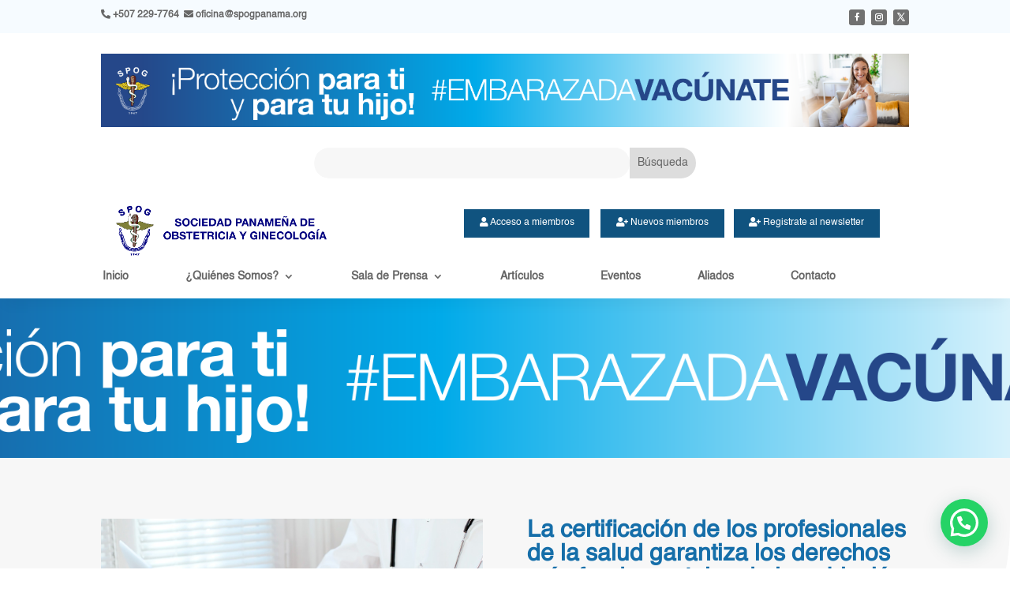

--- FILE ---
content_type: text/html; charset=utf-8
request_url: https://www.google.com/recaptcha/api2/aframe
body_size: 265
content:
<!DOCTYPE HTML><html><head><meta http-equiv="content-type" content="text/html; charset=UTF-8"></head><body><script nonce="thHEsqO8GwDNbar7Bhu12g">/** Anti-fraud and anti-abuse applications only. See google.com/recaptcha */ try{var clients={'sodar':'https://pagead2.googlesyndication.com/pagead/sodar?'};window.addEventListener("message",function(a){try{if(a.source===window.parent){var b=JSON.parse(a.data);var c=clients[b['id']];if(c){var d=document.createElement('img');d.src=c+b['params']+'&rc='+(localStorage.getItem("rc::a")?sessionStorage.getItem("rc::b"):"");window.document.body.appendChild(d);sessionStorage.setItem("rc::e",parseInt(sessionStorage.getItem("rc::e")||0)+1);localStorage.setItem("rc::h",'1769422060388');}}}catch(b){}});window.parent.postMessage("_grecaptcha_ready", "*");}catch(b){}</script></body></html>

--- FILE ---
content_type: text/css
request_url: https://spogpanama.org/wp-content/et-cache/2192/et-core-unified-2192.min.css?ver=1765143379
body_size: -24
content:
.inline-buttons .et_pb_button_module_wrapper{display:inline-block;margin:0 10px}.inline-buttons{text-align:center!important}@media only screen and (min-width:981px){.et_pb_posts .et_pb_post img,.et_pb_posts .et_overlay{height:180px!important;width:335px;float:left;left:0;margin-right:25px}body.rtl .et_pb_posts .et_pb_post img,body.rtl .et_pb_posts .et_overlay{float:right;right:0;margin-left:25px;margin-right:0}}.et-menu a{color:rgba(0,0,0,.6);text-decoration:none;display:block;position:relative;padding-left:50px}.mec-wrap input[type=submit]{background:#41d9f1}

--- FILE ---
content_type: text/css
request_url: https://spogpanama.org/wp-content/et-cache/2192/et-core-unified-tb-10-tb-265-tb-95-deferred-2192.min.css?ver=1765143380
body_size: 476
content:
@font-face{font-family:"Helvetica";font-display:swap;src:url("https://spogpanama.org/wp-content/uploads/et-fonts/Helvetica-400.ttf") format("truetype")}@font-face{font-family:"Helvetica";font-display:swap;src:url("https://spogpanama.org/wp-content/uploads/et-fonts/Helvetica-400.ttf") format("truetype")}.et_pb_section_2_tb_body{min-height:932.1px}.et_pb_section_2_tb_body.et_pb_section{padding-top:0px}.et_pb_row_1_tb_body{min-height:806.1px}.et_pb_post_content_0_tb_body h1{text-align:justify}.et_pb_post_content_0_tb_body{min-height:608.7px;margin-bottom:-599px}@font-face{font-family:"Helvetica";font-display:swap;src:url("https://spogpanama.org/wp-content/uploads/et-fonts/Helvetica-400.ttf") format("truetype")}.et_pb_section_0_tb_footer.et_pb_section{padding-top:0px;padding-bottom:0px;background-color:#0b3957!important}.et_pb_row_0_tb_footer.et_pb_row{padding-bottom:0px!important;padding-bottom:0px}.et_pb_row_0_tb_footer,body #page-container .et-db #et-boc .et-l .et_pb_row_0_tb_footer.et_pb_row,body.et_pb_pagebuilder_layout.single #page-container #et-boc .et-l .et_pb_row_0_tb_footer.et_pb_row,body.et_pb_pagebuilder_layout.single.et_full_width_page #page-container #et-boc .et-l .et_pb_row_0_tb_footer.et_pb_row{width:100%;max-width:90%}.et_pb_image_0_tb_footer{width:100%;text-align:center}.et_pb_image_0_tb_footer .et_pb_image_wrap{display:block}.et_pb_text_0_tb_footer.et_pb_text,.et_pb_text_1_tb_footer.et_pb_text,.et_pb_text_2_tb_footer.et_pb_text,.et_pb_text_3_tb_footer.et_pb_text{color:#ffffff!important}.et_pb_text_0_tb_footer,.et_pb_text_3_tb_footer{font-family:'Helvetica',Helvetica,Arial,Lucida,sans-serif;font-size:13px}.et_pb_sidebar_0_tb_footer.et_pb_widget_area h3:first-of-type,.et_pb_sidebar_0_tb_footer.et_pb_widget_area h4:first-of-type,.et_pb_sidebar_0_tb_footer.et_pb_widget_area h5:first-of-type,.et_pb_sidebar_0_tb_footer.et_pb_widget_area h6:first-of-type,.et_pb_sidebar_0_tb_footer.et_pb_widget_area h2:first-of-type,.et_pb_sidebar_0_tb_footer.et_pb_widget_area h1:first-of-type,.et_pb_sidebar_0_tb_footer.et_pb_widget_area .widget-title,.et_pb_sidebar_0_tb_footer.et_pb_widget_area .widgettitle{font-family:'Helvetica',Helvetica,Arial,Lucida,sans-serif;font-weight:600;font-size:16px;color:#ffffff!important}.et_pb_sidebar_0_tb_footer.et_pb_widget_area,.et_pb_sidebar_0_tb_footer.et_pb_widget_area li,.et_pb_sidebar_0_tb_footer.et_pb_widget_area li:before,.et_pb_sidebar_0_tb_footer.et_pb_widget_area a{font-family:'Helvetica',Helvetica,Arial,Lucida,sans-serif;font-size:13px;color:#ffffff!important}.et_pb_text_1_tb_footer,.et_pb_text_2_tb_footer{font-family:'Helvetica',Helvetica,Arial,Lucida,sans-serif;font-weight:600;font-size:16px}.et_pb_blurb_0_tb_footer.et_pb_blurb .et_pb_module_header,.et_pb_blurb_0_tb_footer.et_pb_blurb .et_pb_module_header a,.et_pb_blurb_1_tb_footer.et_pb_blurb .et_pb_module_header,.et_pb_blurb_1_tb_footer.et_pb_blurb .et_pb_module_header a{font-family:'Helvetica',Helvetica,Arial,Lucida,sans-serif;font-weight:500;font-size:13px;color:#ffffff!important}.et_pb_blurb_0_tb_footer.et_pb_blurb{font-size:13px;margin-bottom:5%!important}.et_pb_blurb_0_tb_footer .et_pb_main_blurb_image .et_pb_image_wrap,.et_pb_blurb_1_tb_footer .et_pb_main_blurb_image .et_pb_image_wrap,.et_pb_blurb_2_tb_footer .et_pb_main_blurb_image .et_pb_image_wrap{width:84%}.et_pb_blurb_1_tb_footer.et_pb_blurb{margin-bottom:5%!important}.et_pb_blurb_2_tb_footer.et_pb_blurb .et_pb_module_header,.et_pb_blurb_2_tb_footer.et_pb_blurb .et_pb_module_header a{font-family:'Helvetica',Helvetica,Arial,Lucida,sans-serif;font-weight:500;font-size:13px;color:#ffffff!important;text-align:left}.et_pb_section_1_tb_footer.et_pb_section{padding-top:0px;padding-bottom:0px;background-color:#10537f!important}.et_pb_row_1_tb_footer.et_pb_row{padding-top:1%!important;padding-bottom:1%!important;padding-top:1%;padding-bottom:1%}@media only screen and (max-width:980px){.et_pb_image_0_tb_footer .et_pb_image_wrap img{width:auto}}@media only screen and (max-width:767px){.et_pb_image_0_tb_footer .et_pb_image_wrap img{width:auto}}@font-face{font-family:"Helvetica";font-display:swap;src:url("https://spogpanama.org/wp-content/uploads/et-fonts/Helvetica-400.ttf") format("truetype")}.et_pb_row_0{min-height:811px}.et_pb_row_0.et_pb_row{padding-bottom:0px!important;padding-bottom:0px}.et_pb_text_0,.et_pb_text_1,.et_pb_text_2{font-family:'Helvetica',Helvetica,Arial,Lucida,sans-serif}

--- FILE ---
content_type: image/svg+xml
request_url: https://spogpanama.org/wp-content/uploads/2020/03/phone_spog.svg
body_size: 867
content:
<?xml version="1.0" encoding="UTF-8"?>
<svg width="22px" height="22px" viewBox="0 0 22 22" version="1.1" xmlns="http://www.w3.org/2000/svg" xmlns:xlink="http://www.w3.org/1999/xlink">
    <!-- Generator: Sketch 61 (89581) - https://sketch.com -->
    <title>m</title>
    <desc>Created with Sketch.</desc>
    <g id="Welcome" stroke="none" stroke-width="1" fill="none" fill-rule="evenodd">
        <g id="About" transform="translate(-716.000000, -2546.000000)" fill="#E6E6E6" fill-rule="nonzero">
            <g id="Group-3" transform="translate(-34.000000, 2449.000000)">
                <path d="M761.609902,118.75293 C762.990762,118.75293 764.610879,118.274414 766.470254,117.317383 C769.956582,115.020508 771.699746,112.012695 771.699746,108.293945 C771.699746,104.274414 769.789102,101.116211 765.967813,98.8193359 C764.183633,98.0742188 762.730996,97.7016602 761.609902,97.7016602 L761.609902,97.7016602 L760.922891,97.7016602 C760.184609,97.7016602 759.210488,97.8691406 758.000527,98.2041016 C755.580605,98.9902344 753.628945,100.524902 752.145547,102.808105 C751.188516,104.729004 750.71,106.222656 750.71,107.289062 L750.71,107.289062 L750.71,107.976074 C750.71,108.071777 750.689492,108.153809 750.648477,108.222168 C750.689492,108.297363 750.71,108.382812 750.71,108.478516 L750.71,108.478516 L750.71,109.165527 C750.71,109.486816 750.836465,110.129395 751.089395,111.093262 C751.403848,112.412598 752.148965,113.783203 753.324746,115.205078 C754.336465,116.291992 755.416543,117.122559 756.56498,117.696777 C758.267129,118.400879 759.67875,118.75293 760.799844,118.75293 L760.799844,118.75293 L761.609902,118.75293 Z M763.732461,113.26709 L763.353066,113.26709 C762.10209,113.26709 760.567422,112.251953 758.749063,110.22168 C757.689492,108.765625 757.084512,107.436035 756.934121,106.23291 C756.934121,106.191895 756.958047,106.130371 757.005898,106.04834 L757.005898,106.04834 L756.934121,105.925293 L757.067422,105.484375 C758.017617,104.445312 758.639688,103.925781 758.933633,103.925781 L758.933633,103.925781 L759.179727,103.925781 C759.330117,104.02832 759.702676,104.838379 760.297402,106.355957 C760.297402,106.567871 760.030801,106.899414 759.497598,107.350586 L759.497598,107.350586 L759.682168,107.976074 C760.803262,109.678223 761.654336,110.529297 762.235391,110.529297 C762.584023,110.228516 762.915566,109.999512 763.23002,109.842285 C763.469277,109.876465 763.780313,110.064453 764.163125,110.40625 C765.079141,110.946289 765.537148,111.339355 765.537148,111.585449 C765.36625,111.98877 764.764688,112.549316 763.732461,113.26709 L763.732461,113.26709 Z" id="m"></path>
            </g>
        </g>
    </g>
</svg>

--- FILE ---
content_type: image/svg+xml
request_url: https://spogpanama.org/wp-content/uploads/2020/03/ubicacion_spg.svg
body_size: 1015
content:
<?xml version="1.0" encoding="UTF-8"?>
<svg width="22px" height="22px" viewBox="0 0 22 22" version="1.1" xmlns="http://www.w3.org/2000/svg" xmlns:xlink="http://www.w3.org/1999/xlink">
    <!-- Generator: Sketch 61 (89581) - https://sketch.com -->
    <title>o</title>
    <desc>Created with Sketch.</desc>
    <g id="Welcome" stroke="none" stroke-width="1" fill="none" fill-rule="evenodd">
        <g id="About" transform="translate(-716.000000, -2642.000000)" fill="#E6E6E6" fill-rule="nonzero">
            <g id="Group-3" transform="translate(-34.000000, 2449.000000)">
                <path d="M761.302285,214.814453 C762.457559,214.691406 763.356484,214.544434 763.999063,214.373535 C766.753945,213.430176 768.797891,211.888672 770.130898,209.749023 C771.05375,208.005859 771.552773,206.44043 771.627969,205.052734 L771.627969,205.052734 L771.627969,203.432617 C771.627969,202.113281 771.084512,200.46582 769.997598,198.490234 C769.35502,197.512695 768.439004,196.552246 767.249551,195.608887 C765.19877,194.316895 763.383828,193.670898 761.804727,193.670898 L761.804727,193.670898 L760.36918,193.670898 C759.186563,193.670898 757.706582,194.108398 755.929238,194.983398 C752.340371,197.287109 750.545938,200.373535 750.545938,204.242676 C750.545938,205.719238 750.836465,207.09668 751.41752,208.375 C752.470254,210.822266 754.24418,212.633789 756.739297,213.80957 C757.600625,214.301758 759.019082,214.636719 760.994668,214.814453 L760.994668,214.814453 L761.117715,214.75293 C761.165566,214.75293 761.22709,214.773438 761.302285,214.814453 Z M761.497109,209.749023 C761.257852,209.72168 760.840859,209.472168 760.246133,209.000488 C758.161172,206.689941 757.118691,204.833984 757.118691,203.432617 L757.118691,203.432617 L757.118691,202.930176 C757.118691,201.891113 757.638223,200.807617 758.677285,199.679688 C759.552285,199.091797 760.38627,198.756836 761.179238,198.674805 L761.179238,198.674805 L761.68168,198.674805 C762.440469,198.674805 763.233438,198.965332 764.060586,199.546387 C765.270547,200.612793 765.875527,201.802246 765.875527,203.114746 C765.875527,203.777832 765.646523,204.632324 765.188516,205.678223 C763.752969,208.118652 762.5225,209.475586 761.497109,209.749023 Z M761.86625,205.678223 C761.975625,205.678223 762.163613,205.637207 762.430215,205.555176 C763.558145,204.967285 764.122109,204.174316 764.122109,203.17627 C764.122109,203.005371 764.101602,202.776367 764.060586,202.489258 C763.554727,201.115234 762.720742,200.428223 761.558633,200.428223 C761.21,200.462402 761.001504,200.503418 760.933145,200.55127 C761.220254,200.913574 761.363809,201.183594 761.363809,201.361328 L761.363809,201.361328 L761.363809,201.556152 C761.363809,202.020996 761.052773,202.332031 760.430703,202.489258 L760.430703,202.489258 L760.184609,202.489258 C759.835977,202.489258 759.542031,202.239746 759.302773,201.740723 C759.138711,201.740723 758.97123,202.19873 758.800332,203.114746 L758.800332,203.114746 L758.995156,204.058105 C759.651406,205.138184 760.379434,205.678223 761.179238,205.678223 L761.179238,205.678223 L761.86625,205.678223 Z" id="o"></path>
            </g>
        </g>
    </g>
</svg>

--- FILE ---
content_type: image/svg+xml
request_url: https://spogpanama.org/wp-content/uploads/2020/03/Email_spog.svg
body_size: 773
content:
<?xml version="1.0" encoding="UTF-8"?>
<svg width="22px" height="22px" viewBox="0 0 22 22" version="1.1" xmlns="http://www.w3.org/2000/svg" xmlns:xlink="http://www.w3.org/1999/xlink">
    <!-- Generator: Sketch 61 (89581) - https://sketch.com -->
    <title>k</title>
    <desc>Created with Sketch.</desc>
    <g id="Welcome" stroke="none" stroke-width="1" fill="none" fill-rule="evenodd">
        <g id="About" transform="translate(-716.000000, -2595.000000)" fill="#E6E6E6" fill-rule="nonzero">
            <g id="Group-3" transform="translate(-34.000000, 2449.000000)">
                <path d="M761.14335,167.763184 C763.255654,167.763184 765.234658,167.158203 767.080361,165.948242 C770.170205,163.603516 771.715127,160.681152 771.715127,157.181152 C771.715127,154.180176 770.484658,151.510742 768.023721,149.172852 C765.802041,147.504883 763.758096,146.670898 761.891885,146.670898 L761.891885,146.670898 L760.138467,146.670898 C758.333779,146.848633 756.621377,147.494629 755.00126,148.608887 C752.041299,150.919434 750.561318,153.776855 750.561318,157.181152 C750.561318,159.033691 751.039834,160.807617 751.996865,162.50293 C754.259561,166.009766 757.308389,167.763184 761.14335,167.763184 Z M766.331826,161.569824 L755.944619,161.569824 C755.582314,161.569824 755.373818,161.361328 755.319131,160.944336 L755.319131,160.944336 L755.319131,154.176758 C755.319131,153.951172 755.442178,153.763184 755.688271,153.612793 L755.688271,153.612793 L766.588174,153.612793 C766.834268,153.783691 766.957314,153.995605 766.957314,154.248535 L766.957314,154.248535 L766.957314,160.944336 C766.957314,161.299805 766.748818,161.508301 766.331826,161.569824 L766.331826,161.569824 Z M755.883096,161.005859 C757.072549,159.912109 758.241494,158.763672 759.389932,157.560547 L759.389932,157.560547 L761.14335,159.190918 C762.223428,158.179199 762.763467,157.615234 762.763467,157.499023 L762.763467,157.499023 L762.82499,157.499023 L766.331826,160.944336 L766.331826,160.811035 L763.265908,157.181152 C764.318643,156.07373 765.238076,155.178223 766.024209,154.494629 L766.024209,154.494629 L765.952432,154.371582 C764.523721,155.595215 762.920693,156.928223 761.14335,158.370605 C760.699014,158.049316 760.258096,157.697266 759.820596,157.314453 C757.715127,155.537109 756.46415,154.515137 756.067666,154.248535 L756.067666,154.248535 L756.006143,154.248535 C757.680947,155.820801 758.682412,156.79834 759.010537,157.181152 L759.010537,157.181152 L755.883096,160.882812 L755.883096,161.005859 Z" id="k"></path>
            </g>
        </g>
    </g>
</svg>

--- FILE ---
content_type: image/svg+xml
request_url: https://spogpanama.org/wp-content/uploads/2020/06/logospog_blanco_final.svg
body_size: 56770
content:
<?xml version="1.0" encoding="UTF-8"?>
<svg width="401px" height="140px" viewBox="0 0 401 140" version="1.1" xmlns="http://www.w3.org/2000/svg" xmlns:xlink="http://www.w3.org/1999/xlink">
    <!-- Generator: Sketch 61 (89581) - https://sketch.com -->
    <title>Group 10</title>
    <desc>Created with Sketch.</desc>
    <defs>
        <rect id="path-1" x="0" y="0" width="296" height="89"></rect>
        <polygon id="path-3" points="0.0334128687 0.0671833333 16.9204995 0.0671833333 16.9204995 17.8801334 0.0334128687 17.8801334"></polygon>
        <polygon id="path-5" points="6.1975423e-06 0.047005914 101.981796 0.047005914 101.981796 92.9456637 6.1975423e-06 92.9456637"></polygon>
    </defs>
    <g id="Welcome" stroke="none" stroke-width="1" fill="none" fill-rule="evenodd">
        <g id="Group-10">
            <g id="logoSPOG_BLANCO" transform="translate(118.000000, 26.000000)">
                <mask id="mask-2" fill="white">
                    <use xlink:href="#path-1"></use>
                </mask>
                <g id="Mask"></g>
                <g mask="url(#mask-2)">
                    <g transform="translate(-87.000000, -3.000000)">
                        <image x="-5.68434189e-14" y="0" width="370" height="95" xlink:href="[data-uri]"></image>
                    </g>
                </g>
            </g>
            <g id="Group-207">
                <polygon id="Fill-1" fill="#FFFFFF" points="38.836472 135 41 135 41 140 39.5645602 140 39.5645602 135.893926 38 135.893926"></polygon>
                <g id="Group-206">
                    <path d="M47.5000686,136.066801 C47.7192633,136.066801 47.9032544,136.003877 48.0521925,135.878105 C48.2010553,135.752332 48.2755243,135.596817 48.2755243,135.411483 C48.2755243,135.221666 48.1975951,135.062788 48.0416615,134.934848 C47.8857279,134.806833 47.7037677,134.742863 47.4958562,134.742863 C47.2767367,134.742863 47.088458,134.80631 46.9311704,134.933204 C46.7738075,135.060097 46.6951261,135.218378 46.6951261,135.408195 C46.6951261,135.595696 46.7717013,135.752332 46.9247765,135.878105 C47.077927,136.003877 47.2696659,136.066801 47.5000686,136.066801 L47.5000686,136.066801 Z M47.3525597,139 L46.3498606,138.60796 L47.4360553,136.946088 C46.9097323,136.946088 46.4621659,136.798046 46.0934314,136.501961 C45.7246969,136.205876 45.5404049,135.837899 45.5404049,135.398181 C45.5404049,134.971765 45.7292854,134.611038 46.1071969,134.315999 C46.4851084,134.021035 46.9409491,133.873516 47.4747942,133.873516 C48.0339137,133.873516 48.4996084,134.02649 48.8718783,134.332515 C49.2441482,134.638539 49.4302456,134.990373 49.4302456,135.388018 C49.4302456,135.538227 49.4015111,135.689035 49.3438916,135.840366 C49.2862721,135.991696 49.1535066,136.225381 48.9456704,136.541269 L47.3525597,139 Z" id="Fill-2" fill="#FFFFFF"></path>
                    <path d="M54.5678863,137.01579 L54.5678863,135.379924 L53.1518465,137.01579 L54.5678863,137.01579 Z M54.5465235,133.873568 L55.7226075,133.873568 L55.7226075,137.01579 L56.2747314,137.01579 L56.2747314,137.875199 L55.7226075,137.875199 L55.7226075,138.877269 L54.5678863,138.877269 L54.5678863,137.875199 L51.8622535,137.875199 L51.8622535,137.01579 L54.5465235,133.873568 Z" id="Fill-4" fill="#FFFFFF"></path>
                    <polygon id="Fill-6" fill="#FFFFFF" points="58.8668102 133.996291 62.9337217 133.996291 62.9337217 134.484062 60.1353412 138.999993 59.1385845 138.619162 61.4672084 134.868927 58.8668102 134.868927"></polygon>
                    <path d="M9.91314381,24.9832248 L12.6150907,22.9163845 C13.3926527,23.768021 14.1878164,24.2542221 15.0007323,24.374913 C15.8136482,24.4956038 16.6695907,24.2764173 17.568635,23.7173533 C18.5210111,23.1251834 19.1124757,22.4788334 19.343104,21.7783033 C19.5737323,21.0777732 19.52025,20.4595221 19.1825819,19.9236248 C18.9658695,19.5795624 18.6798783,19.3499882 18.3246084,19.2347527 C17.9693385,19.119592 17.4823562,19.1300544 16.8636615,19.2661398 C16.4423473,19.3623936 15.5197588,19.6413651 14.0959712,20.1031291 C12.2650863,20.698363 10.8507013,20.9103006 9.85289159,20.7388673 C8.44948894,20.4973361 7.38510841,19.8009909 6.65982522,18.649757 C6.19300221,17.9086479 5.96778982,17.0841388 5.98426327,16.1760802 C6.00073673,15.2680216 6.30056858,14.3978517 6.88383407,13.5655705 C7.46709956,12.7332893 8.32146239,11.9672199 9.44699779,11.2673624 C11.2850288,10.124349 12.9207146,9.66430382 14.3541305,9.88722694 C15.7875465,10.1100753 16.9485863,10.8752479 17.8371748,12.1827447 L14.961542,14.1504915 C14.3639845,13.4814979 13.7539403,13.1126995 13.1314093,13.0440216 C12.5088031,12.9753436 11.7812633,13.1998361 10.948865,13.7174242 C10.0897633,14.2516775 9.52755973,14.8452673 9.26232965,15.4981936 C9.09105088,15.9178092 9.12422345,16.3162011 9.36184735,16.6932947 C9.57855973,17.037357 9.91058628,17.2407006 10.3578518,17.3032506 C10.9266748,17.3823162 12.0366394,17.1433259 13.6877456,16.5862796 C15.3387765,16.0291587 16.6225774,15.7166328 17.5389978,15.6486275 C18.4554934,15.5806221 19.3054181,15.7380807 20.0889226,16.121078 C20.872427,16.5040006 21.5538562,17.1553576 22.1332854,18.0749995 C22.6584801,18.9087006 22.9172412,19.834321 22.9097343,20.8520103 C22.9019712,21.8696995 22.5834093,22.8205791 21.953958,23.7045742 C21.3245066,24.5886441 20.3737854,25.4261565 19.1017942,26.2171113 C17.2503739,27.3683452 15.5607544,27.8274189 14.0328606,27.5941828 C12.5048916,27.3610963 11.1316527,26.4907022 9.91314381,24.9832248" id="Fill-8" fill="#FFFFFF"></path>
                    <path d="M33.1673611,4.63136043 L34.1569717,9.40167602 L36.0268212,9.01882817 C37.3734319,8.74314484 38.2554761,8.47082441 38.6730292,8.20209108 C39.0905071,7.93328301 39.3893611,7.58518516 39.5693655,7.15779753 C39.7494451,6.73048462 39.7879584,6.26834699 39.6849053,5.77138462 C39.5580071,5.15985935 39.2725425,4.69226634 38.8283611,4.36882978 C38.3842549,4.04531849 37.8748566,3.89062495 37.3002416,3.90467441 C36.8765204,3.91177387 36.0490867,4.04128301 34.8179407,4.29342602 L33.1673611,4.63136043 Z M32.6481841,19.2978782 L29.1609274,2.48702387 L34.6435027,1.36448677 C36.7211133,0.939116882 38.0928478,0.745862043 38.7587062,0.78487172 C39.7805867,0.838603441 40.7061841,1.22092817 41.5354982,1.93169645 C42.3648124,2.64253946 42.918215,3.66687978 43.1957814,5.00471742 C43.4098611,6.03675505 43.4012858,6.94302011 43.1702062,7.72358731 C42.9390513,8.50407978 42.5746044,9.15446527 42.0769407,9.67481849 C41.5792018,10.195097 41.0437018,10.5816814 40.4705159,10.8345717 C39.6881398,11.1620438 38.5236398,11.4842099 36.9769407,11.8009206 L34.7492637,12.2570051 L36.0647327,18.5983196 L32.6481841,19.2978782 Z" id="Fill-10" fill="#FFFFFF"></path>
                    <g id="Group-14" transform="translate(52.730088, 0.000000)">
                        <mask id="mask-4" fill="white">
                            <use xlink:href="#path-3"></use>
                        </mask>
                        <g id="Clip-13"></g>
                        <path d="M3.7534646,8.26345285 C3.46469027,10.1856883 3.6925354,11.7090835 4.43715044,12.8336383 C5.18169027,13.9581184 6.24170796,14.6224039 7.6170531,14.8263453 C8.99247345,15.0302867 10.1950354,14.705505 11.2248894,13.8520002 C12.2547434,12.9984953 12.9175177,11.5874211 13.2132876,9.61885231 C13.5055973,7.67345016 13.2943009,6.15842489 12.5794735,5.07385124 C11.864646,3.98927758 10.7962035,3.34150769 9.37422124,3.13069102 C7.95216372,2.91979962 6.73327876,3.23426844 5.71741593,4.07402274 C4.7015531,4.91385177 4.04690265,6.31035339 3.7534646,8.26345285 M0.181057522,7.85205769 C0.440871681,6.12285285 0.91920354,4.71005984 1.61612832,3.61390285 C2.1345531,2.80688081 2.78145575,2.10963887 3.55683628,1.52225177 C4.33221681,0.934864677 5.14505752,0.534529731 5.99528319,0.321246935 C7.12706195,0.0313646774 8.3884469,-0.0104847849 9.77936283,0.19577328 C12.2970177,0.569130269 14.195,1.64368995 15.4732345,3.41952704 C16.751469,5.19528941 17.1830133,7.46509962 16.767792,10.2288082 C16.356031,12.9693502 15.2840531,15.002412 13.5517832,16.3278442 C11.8195133,17.6532765 9.69842478,18.129912 7.18859292,17.7577507 C4.64761947,17.3809561 2.74294248,16.3113287 1.47463717,14.5487937 C0.206331858,12.7862588 -0.224911504,10.5540383 0.181057522,7.85205769" id="Fill-12" fill="#FFFFFF" mask="url(#mask-4)"></path>
                    </g>
                    <path d="M84.9285323,19.7106035 L86.394519,17.2121906 L92.8901739,20.9742331 L89.4239792,26.8812847 C88.4366252,27.1225917 87.2084881,27.1272998 85.7394173,26.8954089 C84.2703465,26.6635181 82.9216296,26.1917401 81.6930412,25.4802245 C80.1319748,24.5761267 78.9619836,23.4625573 78.1831429,22.1396659 C77.4043022,20.8166998 77.0781429,19.381039 77.204665,17.8325342 C77.3311872,16.2840294 77.8119261,14.7983734 78.6468066,13.3755665 C79.5529217,11.8313213 80.6839482,10.6478035 82.0398111,9.82486376 C83.3957491,9.00192398 84.8894925,8.63379817 86.5210412,8.72041161 C87.7669305,8.78243849 89.1025588,9.22619226 90.5279261,10.0517476 C92.3809261,11.1248874 93.601842,12.3492831 94.1906739,13.7247853 C94.7795058,15.1002874 94.8235854,16.5556025 94.3229881,18.0906557 L91.0032491,16.9134154 C91.2201872,16.0632734 91.1621164,15.2594648 90.8291119,14.5019148 C90.4960323,13.7443648 89.895165,13.1140073 89.0263597,12.6107675 C87.7096119,11.8482105 86.4192668,11.6565251 85.1553996,12.0358605 C83.8915323,12.415196 82.7808155,13.4207788 81.8233243,15.0526089 C80.7906119,16.812603 80.4096916,18.3605847 80.6807137,19.6966288 C80.9516606,21.0325982 81.7251606,22.0700912 83.0012137,22.8091826 C83.6324704,23.1746928 84.3375942,23.4182417 85.1166606,23.5396799 C85.895727,23.6611181 86.615519,23.6781568 87.2760367,23.5908708 L88.3799836,21.7095132 L84.9285323,19.7106035 Z" id="Fill-15" fill="#FFFFFF"></path>
                    <g id="Group-19" transform="translate(0.000000, 22.344624)">
                        <mask id="mask-6" fill="white">
                            <use xlink:href="#path-5"></use>
                        </mask>
                        <g id="Clip-18"></g>
                        <path d="M66.5463571,43.9822903 C68.0747022,45.1286667 69.2443925,45.4211645 69.8339013,45.5292258 C70.8066624,45.7075344 71.889773,45.6093376 72.7301447,45.0467613 C72.9379058,44.9087328 73.122273,44.7387941 73.2762509,44.5431478 C73.487773,44.2772543 73.6317465,43.9235516 73.6196358,43.5833753 C75.0428969,44.0647935 76.5907996,44.2830833 78.0704013,43.9352097 C78.4876535,43.8382833 78.8891093,43.6835151 79.2629588,43.4754634 C79.4297996,43.3819747 79.5875385,43.2731661 79.7340695,43.150607 C80.0094544,42.9231253 80.2539987,42.6134392 80.3487774,42.2703484 C80.4051934,42.0661081 80.4043659,41.8471457 80.3350119,41.6454462 C80.6013704,41.7055301 80.8711137,41.749472 81.1427376,41.7771226 C82.5652465,41.9249409 84.0451491,41.5749 85.1475916,40.6403866 C85.433658,40.3978839 85.6982863,40.1012758 85.8829544,39.7794086 C85.9602819,39.6460134 86.0203084,39.5034263 86.0616049,39.3551597 C86.116065,39.1720683 86.1191491,38.9777672 86.070481,38.7931065 C86.2525164,38.8097715 86.4347774,38.8235968 86.6172642,38.834657 C87.6423792,38.8979543 88.6741137,38.8534145 89.6765119,38.6204027 C90.2035872,38.4982172 90.7133615,38.3116134 91.1941004,38.0647016 C92.2705916,37.5107194 93.1479721,36.5949634 93.7107774,35.5304177 C94.1932465,35.5464102 94.6757155,35.5589651 95.158335,35.5680823 C95.6696889,35.6241306 96.1869854,35.5916226 96.6872066,35.4722022 C97.2264677,35.3439634 97.7473748,35.1490645 98.237742,34.8919892 C98.880658,34.5561473 99.4835562,34.1496097 100.035078,33.6799989 C100.393583,33.3783839 100.729972,33.0517339 101.041689,32.7025898 C101.363711,32.3428339 101.860698,31.7195011 101.965255,31.181586 C101.983459,31.0877984 101.986693,30.9916941 101.974808,30.8969349 C101.949835,30.6843995 101.825946,30.4957032 101.640149,30.3874177 L101.51972,30.3404866 C99.0162066,30.1678575 96.516304,29.9476247 94.0212907,29.6800124 C91.3331845,29.3870661 88.6516226,29.0382957 85.9781845,28.634 L85.947419,28.5360274 C83.9177243,27.8977484 81.8924677,27.2454199 79.87195,26.5790419 C77.782981,25.8893478 75.7051447,25.1666973 73.6393438,24.4111651 L73.6373881,24.3803011 C72.5078659,23.7527086 71.3398305,23.1959613 70.1403527,22.7132726 C68.8770872,22.2034565 67.4935429,21.7514823 66.1361004,21.5406656 C65.4873173,21.4398532 64.8009987,21.4003952 64.1433394,21.4787134 C63.8747243,21.5106984 63.6006181,21.567793 63.3429854,21.6501468 C61.6808217,22.1811866 60.1305872,23.3504306 59.3998881,24.9629801 C58.7435827,26.4113452 58.8899633,27.9245769 59.5103128,29.3330355 C58.9705252,29.1669081 58.3677022,29.0285806 57.8009854,28.9308323 C58.0543305,27.7612145 58.2939854,26.588757 58.51995,25.4136091 C58.8136137,23.8917833 59.0749323,22.363979 59.3036049,20.8311677 C59.6709102,18.3871591 59.9359898,15.8596011 59.9875164,13.3762839 C60.0095562,12.3672634 59.9804456,11.3577199 59.9002597,10.3515392 C59.8530208,9.7669172 59.7795296,9.18468656 59.6799367,8.60656613 C59.5678571,7.94257957 59.4071093,7.28756075 59.1989721,6.64689032 C58.9878261,5.99067581 58.7022111,5.36046774 58.3476934,4.76837258 C57.5466624,3.4344957 56.3538792,2.4742 54.8611137,2.01594839 C54.5083261,1.9064672 54.1479412,1.82291774 53.7828173,1.76589785 C52.6723261,1.59259624 51.4511845,1.62928925 50.323919,1.79220323 C49.5233394,1.90616828 48.7297553,2.06459839 47.9469279,2.26667151 L47.9298527,2.27175323 C47.5233571,2.39976774 47.0553305,2.65684301 46.6825341,2.91481505 C46.2882996,3.18810699 45.917158,3.49301022 45.5730208,3.82653548 C45.1810429,4.20205968 44.8170473,4.60530914 44.4838173,5.03321989 C44.1263659,5.49132204 43.7334102,6.08065215 43.5297863,6.63082312 C43.4798394,6.76369516 43.4446358,6.90149946 43.424627,7.04191935 C43.3217996,7.56100215 43.2489854,8.08554032 43.2066358,8.61291828 C43.1587951,9.21031935 43.1572907,9.81048548 43.202273,10.4081108 C43.2923881,11.600671 43.5894367,12.8154263 44.0219588,13.9430452 L43.4590783,28.172236 L42.9138748,28.1457065 L43.0071491,28.0377199 C43.0926757,27.3558726 43.1200562,26.6681215 43.0891403,25.9816409 C43.072742,25.6333188 43.0327996,25.2865661 42.9696889,24.94355 C42.6785827,23.3469183 41.8564146,22.1288 40.467981,21.2738753 C40.1099279,21.0533435 39.7352509,20.8604624 39.3474102,20.6968758 C39.3561358,20.5779038 39.3655385,20.4590065 39.3756181,20.3401091 C39.4326358,19.8000269 39.5119942,19.2625602 39.6135429,18.7290543 C39.7284058,18.1279914 39.8536491,17.529021 39.989273,16.9322925 C40.1274544,16.3242048 40.2581137,15.7143984 40.38095,15.1030226 C40.6779235,13.6315656 40.8741004,11.814178 40.7192951,10.2694097 C40.6170695,9.25000161 40.3401801,8.22872527 39.7269013,7.38837312 C39.3382332,6.85688495 38.8253748,6.42725538 38.2324058,6.13647634 C38.2657288,5.93791559 38.2758836,5.7361414 38.2627199,5.53518925 C38.2582066,5.33274247 38.2611403,5.13022097 38.2715208,4.92799839 L38.3033394,4.29218548 C38.3568217,3.45863387 38.4072199,2.62485806 38.4545341,1.79085806 C38.4631093,1.63758441 38.5019235,0.888030645 38.4746181,0.627218817 L38.4567155,0.500026344 C38.4361049,0.396598387 38.3887155,0.300195161 38.3191358,0.22053172 C38.2139013,0.105595161 38.0618792,0.0443155914 37.9057951,0.053955914 L37.9052686,0.0506677419 L37.0468438,0.047005914 C36.8333659,1.11827742 36.8353969,2.0955371 36.8991093,3.17353441 C36.9191181,3.52835806 36.9331845,3.88355538 36.9413836,4.23890215 C36.9507863,4.62182473 36.9288969,5.00482204 36.8759412,5.38423226 C36.8722553,5.42809946 36.8947465,5.69832742 36.8997111,5.76237204 C36.3442022,5.73083548 35.7687597,5.86849032 35.2684633,6.11271183 C34.9292907,6.27734462 34.610127,6.4797914 34.3169898,6.7160914 C33.4029013,7.45144624 32.6664102,8.46263387 32.170627,9.52889839 C31.7914367,10.3442903 31.5396712,11.2044462 31.4885208,12.0983059 C31.4708438,12.4206215 31.4783659,12.7437591 31.5109367,13.064879 C31.616096,14.1235957 31.9239765,15.1360538 32.2545739,16.1430565 C32.3657509,16.4821866 32.4751226,16.8219145 32.5825385,17.1622403 C32.698981,17.5303661 32.804065,17.9020043 32.897565,18.276557 C32.9882066,18.6393769 33.0581624,19.0069796 33.1072066,19.3776462 C33.1609898,19.7842586 33.1769367,20.1949065 33.1548969,20.6044333 L33.1570031,20.6522613 C33.1661049,20.7161565 33.1749058,20.7800516 33.1833305,20.8440962 L33.0556801,20.7504581 L29.132065,22.3819892 L29.1166447,22.4561226 L29.1045341,22.4449876 L28.8541226,22.3828113 C24.6633217,23.4822565 20.445742,24.4782737 16.2052199,25.3699661 L16.1649765,25.4643516 C13.7181801,25.5934871 11.2692022,25.677186 8.81924646,25.7153737 C6.05637035,25.7538602 3.2929677,25.7336828 0.530919027,25.6547667 L0.407706637,25.6890683 C0.221609292,25.7732903 0.0832774336,25.9360548 0.0306977876,26.1324484 C0.00211371681,26.2387909 -0.0066119469,26.3495425 0.00497212389,26.4590984 C0.0209190265,26.6080376 0.0568747788,26.7542118 0.112011947,26.8937349 C0.201675664,27.1236828 0.312326106,27.3450366 0.442534071,27.5549565 C0.673613717,27.9305554 0.934556195,28.2871726 1.22280398,28.6214452 C1.72061814,29.2059925 2.28312257,29.7330715 2.89978628,30.1924441 C3.60799425,30.7218398 4.43625531,31.1620812 5.30912257,31.3640796 C5.64964912,31.4435935 5.99882611,31.4807349 6.34860487,31.4747565 C6.82911814,31.5125704 7.30985708,31.5469468 7.7908969,31.5778108 C8.17851195,32.509036 8.7708792,33.3506586 9.55942345,33.9894608 C9.94049425,34.2978016 10.3587243,34.5577167 10.8044854,34.7632274 C11.2801845,34.9829371 11.7776226,35.1528011 12.2888261,35.2699796 C13.2093836,35.4819919 14.1304677,35.5621038 15.0727642,35.566214 C14.8851624,36.0424758 15.1500916,36.6289661 15.4149456,37.0101699 C16.0095695,37.8659914 16.9577332,38.4725844 17.9536624,38.7703134 C18.6776668,38.9868097 19.453273,39.0550392 20.2084942,38.9910694 C20.3065075,38.9828489 20.4043704,38.9726108 20.5020075,38.960579 C20.3309544,39.3278828 20.4179854,39.7615478 20.6237155,40.0967172 C20.7226314,40.2597806 20.8417819,40.4099903 20.9783084,40.5436097 C21.2591093,40.8167522 21.5830119,41.0422909 21.9370783,41.2114823 C22.2882863,41.3837376 22.6573969,41.517357 23.0377907,41.6098742 C23.7824058,41.7919194 24.5953217,41.8469215 25.3704013,41.7910226 C25.9180872,41.7509667 26.4617111,41.6680898 26.9963084,41.543214 C26.9702066,41.7349742 26.9882597,41.9300973 27.0491137,42.1138613 C27.1132022,42.3154113 27.211742,42.5044065 27.3405208,42.6726263 C27.7039146,43.1491871 28.2558881,43.4894382 28.8303527,43.6667005 C29.2169898,43.7871672 29.6188969,43.8524823 30.0239633,43.860628 C30.4065385,43.8689231 30.7889633,43.8373866 31.164919,43.7663172 C31.5589279,43.6921839 31.9457907,43.5844962 32.3212951,43.4445995 C32.6827332,43.3103075 33.0350695,43.1530731 33.3761978,42.973793 C33.7399677,42.7827801 34.0930562,42.5722624 34.4339588,42.343286 L34.470742,42.3172796 L34.517981,42.6419118 L40.3325075,44.9438565 L40.6052597,44.900886 L41.1807774,44.4259694 C41.126919,44.4856796 41.0734367,44.5458382 41.020481,44.6063704 C40.913742,44.7281075 40.8101624,44.8526097 40.709742,44.9796527 C40.643773,45.062978 40.5807376,45.1484704 40.5205606,45.2360554 C40.4035164,45.406293 40.2862465,45.6106828 40.2965518,45.8247876 L40.2753394,45.7439285 C38.8078482,47.9521602 38.5244146,50.5999608 39.287158,53.0869398 C39.4961226,53.7701323 39.7989633,54.4212651 40.1872553,55.0221785 C40.6163173,55.6840726 41.1321093,56.2864059 41.7209412,56.8133355 C42.3148881,57.3466919 42.9619412,57.8184699 43.652096,58.2215699 C44.3502996,58.6299011 45.0795695,58.9833796 45.8332863,59.2787172 C45.8347155,61.7851263 45.8244102,64.2915355 45.8025208,66.7977952 L45.1210164,67.1555333 C42.5598836,68.4970328 39.7393881,70.1553177 39.3822376,73.3557554 C39.2545872,74.4995909 39.5531403,75.5902177 40.2005695,76.520322 C40.4385695,76.8627403 40.7107199,77.1804226 41.0128836,77.4686608 C41.308804,77.7516677 41.6254102,78.0125543 41.9600695,78.2490038 C42.3235385,78.506079 42.7022774,78.7408844 43.0944058,78.9521495 C43.8809942,79.3740817 44.7036889,79.7259909 45.5527863,80.0037667 L45.5229987,88.2111935 C45.4964456,88.6236349 45.5150252,89.0377204 45.5783615,89.4462758 C45.6511004,89.9194737 45.7909367,90.3801167 45.993658,90.8143796 C46.4485208,91.792536 47.2903217,92.6571758 48.3823084,92.8907108 C49.138658,93.0525785 49.8898173,92.8490108 50.4819588,92.3833608 C50.6857332,92.2232866 50.8701757,92.0404194 51.0318261,91.8382715 C51.3304544,91.4655124 51.5804898,91.0130898 51.7606447,90.561564 C51.9461403,90.0950919 52.0877066,89.6126274 52.1836889,89.1202237 L52.7663527,84.9576968 C53.0336137,85.136678 53.3955031,85.1427312 53.7048128,85.07495 C54.0725695,84.9943151 54.4355872,84.8524753 54.7506889,84.6453204 C54.8458438,84.5826957 54.9502509,84.4965306 55.0207332,84.4073016 C55.1510164,84.2366903 55.2561757,84.0485172 55.3330518,83.8483871 C55.4054898,83.6676124 55.4636358,83.481457 55.5070385,83.2917145 C55.5936934,82.9221688 55.6260385,82.542086 55.603096,82.1632737 C55.5836889,81.8251151 55.505158,81.4929349 55.3708128,81.1816048 C55.2144279,80.8208027 54.9664987,80.5064086 54.6513217,80.2692118 L54.6356757,80.2582263 C54.4101624,80.1063726 53.5616668,79.5977522 53.2623615,79.4172763 L54.3788704,70.6999586 L57.8892199,68.8998339 C58.3681535,68.6003113 58.8198571,68.2597613 59.2389898,67.8819952 C59.7210827,67.4498995 60.1389367,66.9518909 60.4799146,66.4029156 C61.2130208,65.2194726 61.432742,63.8815602 61.271242,62.5273565 C61.1140296,61.2089489 60.4992465,60.0870844 59.6170518,59.1259667 C59.1660252,58.6346839 58.6371447,58.1688844 58.0995385,57.7574892 C57.8192642,57.5428613 57.5335739,57.335557 57.2425429,57.1355016 C56.9209721,56.9145962 56.5963925,56.6981 56.2688792,56.4860129 L55.4746934,56.0455473 L56.5113925,45.7800984 C56.8698217,45.7488608 57.225919,45.695428 57.5776535,45.6200989 L57.7363704,46.3659161 L60.1834677,46.419872 L60.2811049,46.4028333 L66.5463571,43.9822903 Z" id="Fill-17" fill="#000000" mask="url(#mask-6)"></path>
                    </g>
                    <path d="M44.9932681,62.9744806 L44.9388832,62.4911193 L43.5159982,62.5810956 L41.5834142,63.9058553 L43.0296929,62.3042913 L42.3758699,61.6977731 C41.6735292,61.9543999 40.9025867,61.6491231 40.5704097,60.9829693 L39.5684628,61.0387188 L34.9738743,64.6294026 L40.3902549,66.7737392 L44.9932681,62.9744806 Z" id="Fill-20" fill="#F5D100"></path>
                    <path d="M39.0540398,60.804728 L37.9933451,59.9172204 C36.0779115,61.4863511 34.262823,62.5803409 31.9771504,63.5431774 C33.3928894,62.2850032 34.7166327,61.3616995 36.3885752,60.466121 L36.3449469,60.2245151 C35.8184735,60.3503624 35.2976416,60.2674108 34.7750044,60.126393 C34.0261018,60.9624855 28.803792,63.1520344 27.7172212,63.5450457 C26.654646,64.4553462 29.3729912,67.4679097 34.1498407,64.2758419 L39.0540398,60.804728 Z" id="Fill-22" fill="#F5D100"></path>
                    <path d="M34.1285982,60.1698791 C33.5913681,59.5106753 33.6181469,59.0022791 33.6734345,58.322599 C31.1452487,59.4282468 28.6939389,60.3251705 26.0955717,61.2564705 C28.2748814,60.1773522 30.1476646,59.3313952 32.3988858,58.4093619 L32.2039124,58.2482415 C31.6195186,58.0806194 31.1153106,57.9753979 30.5124124,57.8950619 L21.2800584,61.2239624 C19.9112575,61.8133673 22.4531336,64.7688361 27.5957841,63.206506 C29.9414832,62.3292366 31.9241646,61.3548915 34.1285982,60.1698791" id="Fill-24" fill="#F5D100"></path>
                    <path d="M30.0099571,57.514583 L30.1492668,56.340033 L27.6437226,56.2829384 C24.8447403,57.2767137 22.7936075,57.9792615 19.8638155,58.477569 C22.5328155,57.8125362 24.7446208,57.0805443 27.2819084,56.0225749 L26.1572004,55.7090029 C22.5999881,56.8305685 19.5006473,57.4877545 15.7925412,57.906847 C14.63955,58.06169 17.1007889,62.323983 22.3136208,60.3281373 L30.0099571,57.514583 Z" id="Fill-26" fill="#F5D100"></path>
                    <path d="M35.4973088,53.5524852 L34.8047469,52.4507981 C33.4085655,53.2450411 32.0882071,53.6813965 30.4913354,53.8762954 C31.9899681,53.3957739 33.2080257,52.8378309 34.5489947,52.0175814 L34.2463796,51.2213954 L26.5031805,54.0291206 C26.7068796,55.8636965 28.0172336,56.3960067 30.8438221,55.7926271 L35.4973088,53.5524852 Z" id="Fill-28" fill="#F5D100"></path>
                    <path d="M37.8354633,55.8908612 L36.7227907,55.0501354 C35.7197907,55.5863317 34.6826403,56.0220145 33.2708128,56.5003688 C34.4379456,55.8783811 35.4804367,55.3099758 36.5065296,54.736115 L35.6353925,53.845693 L30.8987111,56.1898607 C30.0225341,57.8491172 32.788419,58.6495628 35.4435031,57.2330333 L37.8354633,55.8908612 Z" id="Fill-30" fill="#F5D100"></path>
                    <path d="M41.7468925,57.1788083 L40.1264013,56.7721212 C39.2241226,57.4307272 38.4039102,57.9096046 37.3857907,58.3724148 C38.2630208,57.9311272 38.9349721,57.4167524 39.5881181,56.6864793 L38.3353084,56.1810723 L34.6795562,58.0798422 C33.2903704,59.0438745 34.3253394,61.2153384 39.0446447,59.1511137 L41.7468925,57.1788083 Z" id="Fill-32" fill="#F5D100"></path>
                    <path d="M44.0726881,57.4590129 L43.2127588,57.3937726 L41.1222102,59.3900667 L42.9546748,57.371428 L42.0974535,57.2601532 L39.52075,59.3485909 C38.6338164,60.1832634 39.6957146,61.0981226 40.8674358,60.4482602 L44.0726881,57.4590129 Z" id="Fill-34" fill="#F5D100"></path>
                    <path d="M25.9063075,55.2318518 L26.1004535,53.8107636 L23.5283385,53.6116797 C19.9719535,54.9344964 16.7366881,55.4704684 12.9406482,55.3659195 C16.4984624,55.1982227 19.4888075,54.6375147 22.8633075,53.5053373 C21.8516571,52.6114776 20.9542677,51.7518448 19.8525774,50.6212367 C14.6107854,51.2064566 10.1265465,51.2321641 4.87836062,50.7069534 C9.39983407,50.8717356 13.2350642,50.6377523 17.7022279,49.9247421 L16.2925819,48.3023281 C10.7784137,48.5894453 6.11266593,48.6484082 0.592931416,48.5008141 C-0.0812013274,48.9196824 3.1563208,53.4102792 6.36337832,53.3195555 C10.7106394,53.6528566 15.1697544,53.7597969 19.5161881,53.4165566 C15.9813916,54.188455 12.5863562,54.3456894 8.34395354,53.9338459 C9.75164381,56.9650174 12.8718208,57.9451168 18.5629845,57.1437744 L25.9063075,55.2318518 Z" id="Fill-36" fill="#F5D100"></path>
                    <path d="M32.9823695,47.658788 L30.2868916,46.6325794 C27.596604,47.057202 25.3500465,47.5791993 22.7493473,48.3841289 C25.0930907,47.344095 27.1406881,46.6156154 29.616219,45.941316 L28.8575376,45.2430278 C24.5601482,46.3625009 20.9102633,47.2254219 16.5660111,48.1490993 C17.7716571,50.026795 20.0917058,50.8054939 24.3245553,50.0494385 L32.9823695,47.658788 Z" id="Fill-38" fill="#F5D100"></path>
                    <path d="M33.8969996,50.7616267 L33.1499022,47.9802816 C28.9775305,49.682359 25.2096235,50.5546213 20.7096633,50.8601972 C22.0323535,53.0931649 24.206473,53.8604299 27.5128226,53.2610859 L33.8969996,50.7616267 Z" id="Fill-40" fill="#F5D100"></path>
                    <path d="M44.5935274,59.8032628 L44.4964168,58.8344478 L43.1461204,59.9687177 L44.402315,58.4244725 L44.337023,57.4322666 C44.1171513,57.7376182 41.0270628,60.5774779 41.0270628,60.5774779 C40.5788947,60.9995596 41.6595982,61.7124951 42.0986646,61.4744016 L44.5935274,59.8032628 Z" id="Fill-42" fill="#F5D100"></path>
                    <path d="M44.8113681,61.7402577 L44.6454301,60.1176196 L43.1025673,61.3345422 C42.7005097,61.7867405 43.4685938,62.5788163 44.0780363,62.2546325 L44.8113681,61.7402577 Z" id="Fill-44" fill="#F5D100"></path>
                    <path d="M29.5708456,45.085487 L32.986642,43.6651461 C32.8753898,44.8565854 32.8708013,45.8715843 32.9712217,47.0639951 C31.6178412,46.7005773 30.5519562,46.0803832 29.5708456,45.085487" id="Fill-46" fill="#F5D100"></path>
                    <path d="M39.1787341,43.5130308 C39.3400084,47.0901136 39.8372208,49.4412313 41.3927208,50.4769308 L42.5259288,50.1727002 C42.9076765,46.5398679 41.8144111,44.6517098 39.1787341,43.5130308" id="Fill-48" fill="#F5D100"></path>
                    <path d="M58.1457996,68.2200043 L60.1451049,68.2640957 L66.1941712,65.9271022 L63.7615164,63.7224575 C62.2915429,65.6003027 60.3179633,67.2189801 58.1457996,68.2200043" id="Fill-50" fill="#F5D100"></path>
                    <path d="M64.4542137,62.2047345 L63.9802447,63.4741931 L66.460665,65.6217431 C70.9008996,69.2619737 73.9023774,66.5275597 72.9344305,65.5185393 C70.5707535,64.1014119 68.5855146,62.8881511 66.2463597,61.4314162 C65.7399704,61.5163855 65.2403509,61.5496409 64.7537447,61.4024205 L64.6615235,61.649407 C66.2113819,62.6907113 67.42455,63.7298484 68.6949615,65.1034076 C67.0920721,64.2357038 65.7492978,63.3222646 64.4542137,62.2047345" id="Fill-52" fill="#F5D100"></path>
                    <path d="M66.5497345,61.3846942 C68.774854,62.5941437 70.9535619,63.8330373 73.0884912,65.1934437 C78.0529425,67.2472061 80.8732876,64.5525491 79.5689513,63.833112 L70.7079646,59.6242518 C70.417385,59.9751147 69.9612434,60.2645485 69.3231416,60.2107421 L68.1884292,60.0192061 C70.3382522,61.1551948 72.7104292,62.1128002 74.7732212,63.3982512 C72.278885,62.2192174 69.6437345,61.1821727 67.236354,59.8364883 C67.4232035,60.6346174 67.3477566,60.897148 66.5497345,61.3846942" id="Fill-54" fill="#F5D100"></path>
                    <path d="M70.9624681,59.4493135 L78.628415,62.8413619 C83.6200965,65.333348 86.4885832,61.3302227 85.3562779,61.0642544 C81.7070699,60.2874238 78.6872381,59.3326582 75.2573,57.8712899 L74.107092,58.0743345 C76.5282381,59.3733119 78.6575257,60.3164942 81.2483708,61.2372571 C78.3816142,60.4571383 76.4093885,59.5588695 73.7214327,58.2983039 L71.5156451,57.9758388 C71.4028133,58.5195082 71.2355965,58.9650555 70.9624681,59.4493135" id="Fill-56" fill="#F5D100"></path>
                    <path d="M63.7254478,52.1408729 L71.1966469,57.482882 C72.8194699,58.3108288 74.6949611,57.9719229 75.0780628,56.1658944 L66.0485053,51.1785595 L65.2522133,51.8059277 C66.5061513,52.7523234 69.6797354,55.0032267 71.1239832,55.6268584 C69.5539655,55.2780132 66.2590496,52.876153 64.9476425,51.9502337 L63.7254478,52.1408729 Z" id="Fill-58" fill="#F5D100"></path>
                    <path d="M64.9689376,61.2179765 C67.0333845,61.5625619 67.4874199,60.2067888 66.5425659,59.4039517 C66.5425659,59.4039517 66.0717562,59.0977781 65.2677916,58.5750334 C65.2021987,59.3473802 65.3362429,60.1461071 64.9689376,61.2179765" id="Fill-60" fill="#F5D100"></path>
                    <path d="M75.5538597,57.4208028 L82.6741518,60.0361701 C88.2593288,61.3858152 91.4609704,60.7130851 93.159842,57.8330201 C88.8972801,57.8312265 85.5339128,57.3453991 82.0918642,56.2342211 C86.3838376,56.9974507 90.8321208,57.323727 95.1914173,57.4138528 C98.3741783,57.815234 102.037603,53.6603297 101.407926,53.1780147 C95.9000765,52.7893378 91.2623863,52.278027 85.8028288,51.4572545 L84.2404836,52.9350636 C88.6161783,54.0781518 92.4100367,54.6831007 96.9260942,54.9578125 C91.6513553,54.9712641 87.1911119,54.5106211 82.0319128,53.4196206 C80.8243111,54.437833 79.8467358,55.2062937 78.7520412,55.9977717 C81.9991164,57.4519658 84.9200323,58.3001647 88.444373,58.8122227 C84.6562314,58.5479733 81.4890412,57.7005964 78.0797137,56.039098 L75.5003774,55.987683 L75.5538597,57.4208028 Z" id="Fill-62" fill="#F5D100"></path>
                    <path d="M68.0228673,48.6827323 L77.6374956,52.4166758 C81.775792,53.5797919 84.1612832,53.0298452 85.5458053,51.2780715 C81.313031,49.9373941 77.4960044,48.7056 73.3291991,47.1745075 L72.5446416,47.7729548 C74.9420177,48.6843016 77.1386283,49.6496043 79.3689381,50.9121129 C76.859708,49.8587022 74.218615,48.9326333 71.5829381,48.2490672 L68.0228673,48.6827323 Z" id="Fill-64" fill="#F5D100"></path>
                    <path d="M67.0096372,49.436867 C66.9148584,49.6672633 74.0348496,52.8240579 75.3604735,53.3204972 C73.7463761,53.1055703 66.8224867,49.8179961 66.7875841,49.9027412 C66.6317257,50.2815536 66.2295177,51.0122751 66.2295177,51.0122751 L74.1487345,55.3035638 C77.3803894,56.2208144 79.6195752,55.6681773 81.1553673,53.5742842 C76.7070088,52.8335488 71.0970088,50.6868208 67.1119381,48.5880703 C67.1119381,48.5880703 67.198969,48.9766724 67.0096372,49.436867" id="Fill-66" fill="#F5D100"></path>
                    <path d="M62.3695022,53.1888955 L62.8942456,51.827667 C64.6775155,52.1562601 66.3913562,50.9862687 66.722104,49.2146165 C66.7851394,48.8767568 66.7951438,48.5828391 66.7550509,48.2416165 C69.0469668,48.8199611 71.2364314,48.4052031 73.1532942,47.0295515 C73.1532942,47.0295515 66.7403827,43.4295262 63.4968429,44.4702326 C60.7618739,45.3477262 58.0613562,48.2052972 60.315135,52.1568579 L62.3695022,53.1888955 Z" id="Fill-68" fill="#F5D100"></path>
                    <path d="M65.2773146,58.2635016 L67.0499031,59.4408913 C69.8036774,60.3156946 70.8335314,59.8127537 71.2166332,58.0067252 L63.1581066,52.0451198 L62.6790226,53.4085155 C63.9329606,54.3549112 67.1728146,56.946215 68.1403854,57.7434473 C65.7113412,56.4204064 65.3526111,55.9466107 64.041204,55.0206913 C64.7424916,56.0354661 65.1261199,57.0417962 65.2773146,58.2635016" id="Fill-70" fill="#F5D100"></path>
                    <path d="M37.3776743,27.7699356 L37.511192,29.4862867 C37.5751301,28.6886061 37.7939487,28.6318851 37.7604,27.9022846 C37.7152673,26.9184485 38.1706566,22.2517104 37.8888027,22.9720442 C37.6268823,23.6417851 37.5939354,23.8449045 37.4689177,22.8929039 C37.1848823,24.7122346 37.5972451,26.273369 37.3776743,27.7699356" id="Fill-72" fill="#FF0000"></path>
                    <path d="M56.001573,79.2536524 C58.0927235,80.6161513 60.458958,82.2653191 60.7720288,84.9306815 C61.0562898,87.3501782 60.0368164,89.2896766 57.6302633,90.8162105 L53.9290774,92.7132616 L54.5978695,87.3801454 C59.4673164,84.9619191 52.978958,83.3581879 46.2025774,81.2297691 C43.4076571,80.1662696 40.6814889,78.2822218 39.7680022,75.2860245 C39.0220332,72.8392508 39.3391659,70.2923374 40.8193695,68.1817793 C40.5064491,68.0286551 43.8214491,64.5313852 45.3031571,64.0641659 C45.3467102,65.2458901 46.0816217,70.3763352 46.1441305,71.5869056 C45.575458,71.4243653 44.7247058,72.5288922 46.055896,73.7394626 L56.001573,79.2536524 Z" id="Fill-74" fill="#00633A"></path>
                    <path d="M52.9465,106.760093 C53.1300398,107.246294 54.396615,106.72624 54.6250619,106.443831 C55.0803761,105.880806 55.5431372,103.920757 54.3536637,103.01636 C54.1054336,102.827664 45.7041991,97.821123 45.7041991,97.821123 C43.7741726,96.7431256 44.1367389,95.3678477 46.229469,94.0414439 C46.2325531,94.1300751 46.2891195,89.5405342 46.3040133,89.4439816 C43.7136195,90.8188859 40.2493805,92.379273 39.8818496,95.7554036 C39.5171018,99.106574 43.1200487,101.039496 45.8565973,101.9211 C51.8225442,103.843186 52.3008761,105.049497 52.9465,106.760093" id="Fill-76" fill="#00633A"></path>
                    <path d="M43.9420965,51.023298 L44.5283708,36.2042539 C43.6470035,33.9288388 43.449623,31.8616248 43.9207336,29.4688818 C44.0386805,28.4204781 46.2473265,25.6960033 48.0819726,25.0924743 C58.6697381,22.4108205 62.3221053,28.3308754 57.2008177,51.6680786 L43.9420965,51.023298 Z" id="Fill-78" fill="#701C14"></path>
                    <polygon id="Fill-80" fill="#701C14" points="44.4399257 56.9787679 57.0696469 57.5929835 54.9421646 78.6603765 46.4393814 73.9582905"></polygon>
                    <path d="M46.3356965,81.2797568 C46.3371257,87.3572702 46.2995903,92.0195245 46.1545637,98.0953939 L52.7229575,102.017137 L54.9910283,84.3080138 C53.1488602,83.3125944 49.918785,82.3838353 46.3356965,81.2797568" id="Fill-82" fill="#701C14"></path>
                    <path d="M46.0568363,101.984345 L46.0256195,110.57305 C45.7506106,114.809038 50.5157257,117.084079 51.6890265,111.375514 L52.4818584,105.708872 C51.7229513,104.028392 48.8397212,102.915122 46.0568363,101.984345" id="Fill-84" fill="#701C14"></path>
                    <path d="M48.2489035,51.232747 C48.3433062,49.9527513 47.5420496,48.8315594 47.6268239,47.5993917 C47.6773726,46.8650831 48.799523,47.0587116 48.9201027,45.7390336 C49.0134522,44.7177573 46.8931912,45.6207341 46.4388549,41.9044272 C46.1533903,39.5693766 47.5271558,41.4931067 47.5192575,40.2989772 C47.5078239,38.5716406 45.5246912,40.1356895 45.6825053,38.2863917 C45.915992,35.5514546 47.0367885,36.6071073 46.852346,36.221046 C44.3411602,30.9640809 42.8916469,28.7793148 49.6381646,25.7453035 C51.9922133,25.8364008 54.5801248,25.4327777 54.3175274,26.9676815 C53.7549478,30.2563019 51.8623814,29.4332126 51.9485097,31.6938309 C52.006731,33.2220089 55.0569522,32.4303815 55.177231,33.9067707 C55.302023,35.4381621 52.7908372,35.2065702 52.4561779,36.2945815 C51.9966513,37.7883083 55.5064743,36.7082185 54.9504389,39.8644901 C54.6593327,41.5170954 53.3437885,44.9235669 52.2028327,45.5007159 C50.3204212,46.4530901 50.5381115,47.9685637 52.756085,49.1752481 L52.8439434,51.4561933 L48.2489035,51.232747 Z" id="Fill-86" fill="#B59070"></path>
                    <polygon id="Fill-88" fill="#B59070" points="48.5567314 57.1789877 48.589904 75.1490721 52.4047491 77.2526054 53.4847757 57.4186506"></polygon>
                    <polygon id="Fill-90" fill="#B59070" points="48.2090288 81.8496119 47.891219 99.13897 50.3559181 100.600413 51.4792721 82.8762689"></polygon>
                    <path d="M48.1161606,102.703124 L47.8761296,110.283855 C47.8431075,113.664619 49.6150942,114.281376 49.5652226,111.228233 L50.2064084,103.634125 L48.1161606,102.703124 Z" id="Fill-92" fill="#B59070"></path>
                    <path d="M89.7977836,74.3726301 C91.4336951,76.5548553 91.740673,79.4787128 90.5453323,81.9695032 C90.1729872,82.7441666 89.762204,83.5000725 89.3144872,84.2343811 C88.8982128,84.9182462 88.4745668,85.5977021 88.0436243,86.2725247 C87.5555137,87.0332881 87.0897438,87.8078768 86.6468412,88.5954688 C85.1491863,91.2365435 84.8299473,92.8810032 84.4892704,95.8513435 C84.3396553,97.1562994 84.0748765,98.7402268 83.6300181,99.8741978 C82.4464872,102.89117 80.8026022,105.888339 79.2410845,108.651151 C78.7556066,109.519154 78.2832925,110.394405 77.8243677,111.276532 C77.4435226,111.996193 77.0583898,112.713613 76.6688942,113.42879 C75.9248058,114.812662 75.0611155,116.12965 74.0876022,117.365031 C71.8197571,120.119772 68.9124562,122.286154 65.6155845,123.677873 C62.6471288,124.92566 59.5284562,125.786114 56.3373456,126.237566 C53.4249296,126.652174 50.4812217,126.809334 47.5408235,126.707102 L47.5308942,126.706803 C39.8598323,126.505327 31.6231066,124.6712 25.7139518,119.52394 C24.5326022,118.492725 23.5004164,117.304349 22.6464296,115.992593 C20.7703367,113.073817 19.4071022,110.009689 17.9873765,106.804319 C16.6565624,103.816492 15.5193677,100.747207 14.5826376,97.6152983 C14.4297881,97.1228946 14.2576066,96.6366935 14.066319,96.1577413 C13.7002925,95.2086553 13.3430668,94.3145715 13.3316332,93.2654951 C13.3124518,91.4962344 12.9449208,90.1926236 12.2366376,88.3991499 C11.6171155,86.830393 11.0349031,85.1610478 10.3245889,83.6617908 C9.63338097,82.2028887 8.74148274,80.5974387 8.2844385,79.1226188 C8.08051372,78.4400241 8.01935885,77.7231279 8.10481018,77.0162456 C8.32889425,75.1806983 9.29082345,73.3257956 10.2984872,71.706894 L10.7991597,70.8834311 C10.6744429,71.9985698 10.8820535,72.9831532 11.4468898,73.954808 C11.4468898,73.954808 12.9342394,76.4284102 12.9188942,76.4544166 L15.5854119,80.481979 C16.2876774,81.5504854 16.9645934,82.635358 17.6154075,83.7355505 C18.2037881,84.7826838 18.649173,85.9030537 18.9398279,87.0671413 C19.2237128,88.185643 19.4827748,89.3102725 19.7167128,90.440208 C20.7077527,95.0845268 23.0492394,100.597969 24.7336686,104.528755 C25.765704,106.967756 26.9640535,109.334045 28.3204429,111.610954 C29.8218588,114.110114 32.2670757,115.817871 34.8878588,117.061623 C37.1642792,118.15763 39.5524031,119.008071 42.0113102,119.598373 C44.2400403,120.138978 46.5224783,120.430953 48.8162748,120.469066 C53.7608677,120.545366 58.4489562,119.399961 63.0497881,117.425638 C68.3226465,115.163002 71.4464341,110.282234 73.7084119,105.249462 C75.6952305,100.828963 77.7432792,96.2439811 79.3665535,91.7441924 C79.8278854,90.4500725 80.3244208,89.1686569 80.8556332,87.9012161 C81.7785978,85.701429 82.9907881,83.4301989 84.4047217,81.5825451 C85.248027,80.4806338 85.6354164,80.0982344 86.6878367,79.1296435 C87.615465,78.6349231 89.2348279,76.2656456 89.7977836,74.3726301 M47.5102836,127.572937 C53.7808765,127.766341 60.1697173,126.954013 65.9561863,124.47533 C69.3628058,123.016203 72.4325845,120.785477 74.7685049,117.906384 C76.9400668,115.229812 78.3146597,112.054559 80.0014208,109.075475 C81.6333456,106.193168 83.2220934,103.283733 84.442558,100.188891 C85.5783235,97.3089005 85.1901819,94.0619801 86.3631066,91.1753387 C87.6482615,88.0124908 89.8566819,85.4615419 91.3323721,82.3425612 C92.7508942,79.3445704 92.2986642,75.7878145 89.989673,73.2418725 C90.8500535,72.6088247 90.9273058,72.2089381 91.4895845,71.7101075 C91.8546332,71.3862973 91.9026243,70.9726602 91.8961553,70.5464682 C91.8693013,68.7822145 92.0383235,66.9979327 91.9564075,65.2690268 C88.9321376,65.7125564 87.796673,68.5614585 86.8703987,70.9926134 C85.9677438,73.3619655 84.8651509,75.9345865 85.9730093,78.5829102 C82.1771199,82.0629919 80.2375403,86.7801736 78.5456642,91.4517693 C76.8947084,96.0101473 74.895704,100.48251 72.9121199,104.896208 C70.7509385,109.705234 67.7240358,114.499165 62.7039208,116.630274 C58.2268279,118.530912 53.6296819,119.687153 48.8286111,119.602782 C44.0973456,119.519606 39.4883898,118.302011 35.2636642,116.279785 C32.8123544,115.106431 30.4695889,113.507258 29.0709252,111.169667 C27.7230358,108.917045 26.5571066,106.588122 25.5360535,104.1894 C23.6031686,99.6488085 21.6443323,95.0734666 20.57085,90.265636 C20.0393367,87.8850741 19.6191509,85.4288096 18.372058,83.3047252 C16.9870093,80.9455365 15.468142,78.7361838 13.9453633,76.4282607 C14.8055181,74.9996994 14.4164739,73.4898306 14.184642,71.987958 C13.9488987,70.4612747 13.763027,68.9474451 13.5235978,67.4067123 C13.4702659,67.0635467 13.4092615,66.7231462 13.0090093,66.7730666 C12.7660447,66.803258 12.8375801,66.4621102 12.7871066,66.2551048 C12.3187792,64.3342145 10.6420226,62.9442892 8.70424823,62.4835715 C8.42796062,64.3185209 8.48640752,66.2012236 8.30414646,68.0734639 C8.26209779,68.5055596 8.39862434,68.9209903 8.72531018,69.2541419 C9.16768628,69.7053688 9.37800487,70.0637048 9.93388982,70.6680559 C8.38019513,73.1090752 6.50951814,76.3237865 7.45098717,79.3776763 C7.96136327,81.0330467 8.81587655,82.4788709 9.53551814,84.0307387 C10.2488412,85.5690053 10.805704,87.140079 11.42485,88.7156365 C12.0020978,90.1845526 12.4716288,91.6739451 12.4595934,93.2743881 C12.4473323,94.9055456 13.2930447,96.3319397 13.7479827,97.8663204 C14.6893013,101.041424 15.8517704,104.129765 17.189881,107.154883 C18.5944119,110.330286 20.011881,113.508977 21.9113677,116.458841 C23.8126597,119.411395 26.5761376,121.608342 29.6494518,123.292111 C35.0809518,126.267906 41.3444739,127.382821 47.5102836,127.572937 M89.1552438,72.8961661 C89.9240049,72.5311042 90.497642,71.526493 91.1355181,70.8921747 C91.1623721,69.3525628 91.1913323,67.926393 91.0917394,66.4046419 C88.4108544,67.2526913 87.5255757,70.7125956 89.1552438,72.8961661 M11.0346022,70.556258 C13.1080004,68.6088381 12.1924827,64.6038446 9.46699159,63.7113301 C9.20507124,65.2741085 9.20996062,66.7351779 9.10848717,68.2974333 C9.6869385,69.0960107 10.2300358,69.9654333 11.0346022,70.556258 M86.990527,78.1599317 C87.1369827,78.0571016 87.1758721,77.9127209 87.2502659,77.7899376 C87.8773854,76.7543128 88.7625137,75.7295241 88.9118279,74.4908548 C88.9816332,73.9119123 88.6222261,73.3488876 88.4580934,72.8291322 C88.3632394,72.5287128 88.0714562,72.1887607 88.0355004,71.9394575 C88.0090226,71.7556188 87.6754164,71.2526032 87.5672482,71.4623736 C87.0704119,72.4252102 86.6591022,73.5409467 86.4889518,74.6412139 C86.3297836,75.6713833 86.0040757,76.7830096 86.4823323,77.776187 C86.6005049,78.021679 86.7292836,78.343322 86.990527,78.1599317 M13.3268942,76.0611064 C14.1337173,73.7829263 13.2286553,71.4729107 12.8994119,69.1705924 C12.1080845,70.0136349 11.1370535,71.2987123 11.3955137,72.5360365 C11.6651819,73.8267188 12.5245093,74.948658 13.3268942,76.0611064" id="Fill-94" fill="#FFFFFF"></path>
                    <path d="M62.8176447,123.81017 L62.8059447,123.81287 C62.8065447,123.81687 62.8061447,123.82017 62.8046447,123.82267 C62.8031447,123.82507 62.8006447,123.82687 62.7970447,123.82807 C62.7933447,123.82937 62.7902447,123.82947 62.7878447,123.82857 C62.7853447,123.82757 62.7838447,123.82607 62.7831447,123.82397 C62.7826447,123.82257 62.7826447,123.82127 62.7831447,123.82007 C62.7836447,123.81887 62.7847447,123.81757 62.7864447,123.81617 C62.7876447,123.81527 62.7905447,123.81337 62.7949447,123.81057 C62.8006447,123.80687 62.8044447,123.80357 62.8061447,123.80047 C62.8086447,123.79607 62.8091447,123.79157 62.8076447,123.78707 C62.8066447,123.78417 62.8048447,123.78167 62.8023447,123.77967 C62.7998447,123.77767 62.7968447,123.77657 62.7932447,123.77627 C62.7896447,123.77597 62.7856447,123.77657 62.7811447,123.77807 C62.7739447,123.78047 62.7690447,123.78387 62.7664447,123.78827 C62.7638447,123.79267 62.7633447,123.79757 62.7649447,123.80287 L62.7767447,123.79947 C62.7762447,123.79637 62.7766447,123.79387 62.7778447,123.79207 C62.7790447,123.79017 62.7812447,123.78877 62.7845447,123.78757 C62.7879447,123.78647 62.7908447,123.78627 62.7931447,123.78707 C62.7947447,123.78747 62.7957447,123.78857 62.7962447,123.78997 C62.7966447,123.79137 62.7965447,123.79277 62.7956447,123.79407 C62.7946447,123.79577 62.7914447,123.79827 62.7862447,123.80157 C62.7810447,123.80477 62.7773447,123.80757 62.7750447,123.80987 C62.7728447,123.81227 62.7713447,123.81487 62.7706447,123.81787 C62.7699447,123.82077 62.7702447,123.82417 62.7714447,123.82777 C62.7725447,123.83107 62.7745447,123.83387 62.7773447,123.83617 C62.7801447,123.83847 62.7834447,123.83967 62.7872447,123.83997 C62.7910447,123.84027 62.7954447,123.83957 62.8004447,123.83787 C62.8077447,123.83547 62.8127447,123.83187 62.8155447,123.82717 C62.8183447,123.82257 62.8190447,123.81687 62.8176447,123.81017 Z" id="Stroke-96"></path>
                    <path d="M63.173115,124.050365 C63.195115,124.115365 63.196115,124.170365 63.177115,124.214365 C63.158115,124.258365 63.126115,124.287365 63.079115,124.302365 C63.033115,124.318365 62.989115,124.314365 62.948115,124.290365 C62.907115,124.267365 62.876115,124.222365 62.853115,124.155365 C62.831115,124.089365 62.829115,124.034365 62.848115,123.992365 C62.866115,123.950365 62.899115,123.921365 62.947115,123.905365 C62.995115,123.889365 63.039115,123.893365 63.079115,123.916365 C63.120115,123.939365 63.151115,123.984365 63.173115,124.050365 Z M63.294115,124.014365 C63.275115,123.955365 63.249115,123.909365 63.219115,123.875365 C63.196115,123.850365 63.169115,123.830365 63.139115,123.814365 C63.108115,123.798365 63.078115,123.789365 63.047115,123.787365 C63.006115,123.783365 62.962115,123.790365 62.915115,123.805365 C62.830115,123.834365 62.771115,123.883365 62.737115,123.952365 C62.704115,124.022365 62.703115,124.104365 62.734115,124.197365 C62.765115,124.291365 62.815115,124.355365 62.883115,124.391365 C62.951115,124.426365 63.027115,124.430365 63.112115,124.402365 C63.198115,124.374365 63.257115,124.325365 63.290115,124.256365 C63.323115,124.186365 63.325115,124.106365 63.294115,124.014365 Z" id="Stroke-98"></path>
                    <path d="M62.6904277,123.849655 L62.6803277,123.856955 C62.6841277,123.862655 62.6885277,123.866355 62.6936277,123.868155 C62.6986277,123.869855 62.7042277,123.869655 62.7104277,123.867655 C62.7181277,123.865055 62.7235277,123.860355 62.7267277,123.853555 C62.7299277,123.846655 62.7300277,123.838655 62.7270277,123.829655 C62.7238277,123.820055 62.7189277,123.813355 62.7122277,123.809755 C62.7054277,123.806055 62.6980277,123.805555 62.6900277,123.808155 C62.6829277,123.810555 62.6779277,123.814555 62.6748277,123.820155 C62.6730277,123.823455 62.6722277,123.827655 62.6725277,123.832755 L62.6849277,123.831655 C62.6846277,123.828455 62.6852277,123.825655 62.6868277,123.823155 C62.6884277,123.820755 62.6907277,123.818955 62.6938277,123.817955 C62.6981277,123.816555 62.7021277,123.816955 62.7058277,123.819155 C62.7094277,123.821355 62.7124277,123.825855 62.7147277,123.832755 C62.7171277,123.840055 62.7175277,123.845655 62.7159277,123.849655 C62.7143277,123.853555 62.7114277,123.856255 62.7072277,123.857655 C62.7041277,123.858655 62.7012277,123.858555 62.6983277,123.857355 C62.6954277,123.856055 62.6928277,123.853555 62.6904277,123.849655 Z" id="Stroke-100"></path>
                    <polygon id="Stroke-102" points="62.6863619 123.87447 62.6673619 123.81677 62.6556619 123.82057 62.6746619 123.87837"></polygon>
                    <polygon id="Stroke-104" points="62.6731022 123.878751 62.6541022 123.821051 62.6113022 123.835051 62.6145022 123.844851 62.6457022 123.834651 62.6499022 123.847451 62.6209022 123.856951 62.6241022 123.866651 62.6531022 123.857151 62.6583022 123.872851 62.6260022 123.883451 62.6292022 123.893251"></polygon>
                    <path d="M62.8963659,123.966713 L63.0213659,124.348713 L62.9343659,124.377713 C62.9013659,124.387713 62.8773659,124.393713 62.8623659,124.394713 C62.8413659,124.396713 62.8233659,124.393713 62.8073659,124.386713 C62.7913659,124.379713 62.7743659,124.363713 62.7583659,124.340713 C62.7423659,124.317713 62.7263659,124.283713 62.7123659,124.238713 C62.6973659,124.194713 62.6903659,124.158713 62.6903659,124.132713 C62.6903659,124.105713 62.6953659,124.083713 62.7053659,124.065713 C62.7143659,124.047713 62.7293659,124.031713 62.7503659,124.020713 C62.7653659,124.011713 62.7963659,123.999713 62.8443659,123.983713 L62.8963659,123.966713 Z M62.9803659,123.830713 L62.7673659,123.900713 C62.7193659,123.916713 62.6843659,123.931713 62.6613659,123.947713 C62.6303659,123.968713 62.6073659,123.995713 62.5923659,124.028713 C62.5763659,124.062713 62.5673659,124.099713 62.5673659,124.140713 C62.5663659,124.181713 62.5753659,124.229713 62.5933659,124.283713 C62.6083659,124.330713 62.6283659,124.369713 62.6513659,124.400713 C62.6793659,124.437713 62.7113659,124.465713 62.7463659,124.482713 C62.7733659,124.495713 62.8053659,124.501713 62.8433659,124.501713 C62.8713659,124.501713 62.9073659,124.493713 62.9503659,124.479713 L63.1703659,124.407713 L62.9803659,123.830713 Z" id="Stroke-106"></path>
                    <path d="M62.6695805,124.243985 L62.6795805,124.003985 L62.8275805,124.192985 L62.6695805,124.243985 Z M62.5295805,124.541985 L62.6565805,124.500985 L62.6635805,124.352985 L62.8945805,124.277985 L62.9855805,124.393985 L63.1085805,124.353985 L62.6955805,123.848985 L62.5725805,123.889985 L62.5295805,124.541985 Z" id="Stroke-108"></path>
                    <path d="M62.8087782,123.995066 L62.9327782,124.378066 L62.8457782,124.406066 C62.8127782,124.417066 62.7887782,124.423066 62.7737782,124.424066 C62.7527782,124.425066 62.7347782,124.422066 62.7187782,124.415066 C62.7027782,124.408066 62.6857782,124.392066 62.6697782,124.369066 C62.6537782,124.346066 62.6377782,124.311066 62.6237782,124.267066 C62.6087782,124.222066 62.6017782,124.186066 62.6017782,124.160066 C62.6017782,124.134066 62.6067782,124.111066 62.6167782,124.093066 C62.6267782,124.076066 62.6417782,124.060066 62.6627782,124.049066 C62.6777782,124.039066 62.7087782,124.028066 62.7567782,124.012066 L62.8087782,123.995066 Z M62.8937782,123.859066 L62.6807782,123.929066 C62.6317782,123.944066 62.5967782,123.960066 62.5737782,123.975066 C62.5437782,123.996066 62.5197782,124.023066 62.5037782,124.057066 C62.4877782,124.090066 62.4797782,124.127066 62.4797782,124.168066 C62.4787782,124.209066 62.4867782,124.257066 62.5047782,124.311066 C62.5197782,124.359066 62.5387782,124.398066 62.5617782,124.429066 C62.5897782,124.466066 62.6217782,124.493066 62.6567782,124.510066 C62.6837782,124.524066 62.7157782,124.530066 62.7547782,124.530066 C62.7827782,124.530066 62.8187782,124.523066 62.8617782,124.509066 L63.0807782,124.437066 L62.8937782,123.859066 Z" id="Stroke-110"></path>
                    <path d="M10.9274721,79.7461608 L11.270481,80.3017124 C11.0907022,80.4321931 10.9808792,80.573435 10.9411624,80.7254382 C10.9013704,80.8775162 10.9261181,81.0446151 11.015481,81.2268845 C11.1101845,81.4199151 11.2226403,81.5455382 11.3528482,81.6035296 C11.482981,81.6616705 11.6031093,81.6640619 11.7132332,81.6107785 C11.7838659,81.5766264 11.8338881,81.5269302 11.8632996,81.4617646 C11.8927111,81.3965242 11.9006093,81.3037828 11.8869942,81.1834656 C11.8769898,81.1014108 11.8420119,80.9204119 11.7820606,80.6403941 C11.7047332,80.2802646 11.6926978,80.0071968 11.7459544,79.8210415 C11.8210252,79.5592581 11.9767332,79.371085 12.2132288,79.2566716 C12.3654013,79.1829866 12.5287066,79.1569802 12.7032199,79.1785775 C12.8777332,79.2001748 13.0392332,79.2748312 13.1876447,79.4026216 C13.3360562,79.5304119 13.4661889,79.7084216 13.5780429,79.9365011 C13.7607553,80.3091108 13.8160429,80.6293339 13.743981,80.8972452 C13.671919,81.1651565 13.5009412,81.3702189 13.2311226,81.512507 L12.9106801,80.9260167 C13.0517199,80.8260264 13.1351403,80.7175915 13.1610164,80.6006372 C13.1868925,80.4837576 13.1584588,80.3408716 13.0757155,80.1721285 C12.9903394,79.9980049 12.8874367,79.8791076 12.767158,79.8153619 C12.6898305,79.7742597 12.6124279,79.7725409 12.53495,79.8099812 C12.4643173,79.8442081 12.4184323,79.903171 12.3972951,79.9868699 C12.3704412,80.0933619 12.3939102,80.3091855 12.467627,80.6343409 C12.5412686,80.9594216 12.5753438,81.209771 12.5697774,81.3853893 C12.5642863,81.5609328 12.5166712,81.7192882 12.4270075,81.8603807 C12.3372686,82.0015479 12.1980341,82.1177549 12.0091535,82.2091511 C11.83795,82.292028 11.6544102,82.3224436 11.4586093,82.3002484 C11.2628084,82.2780533 11.0861889,82.1982404 10.9288261,82.0605855 C10.7713881,81.9230054 10.6294456,81.7252667 10.5029987,81.4674441 C10.3189323,81.0921441 10.2649235,80.7616828 10.3408969,80.4760603 C10.4168704,80.190363 10.6124456,79.947113 10.9274721,79.7461608" id="Fill-112" fill="#FFFFFF"></path>
                    <path d="M13.1501845,83.0005394 C12.8028881,83.1446959 12.5732376,83.3336163 12.4610075,83.5673754 C12.3488527,83.8010598 12.3442642,84.0405733 12.4474677,84.285841 C12.550596,84.531034 12.7241314,84.6953679 12.9680739,84.7788426 C13.2120916,84.8623174 13.5118482,84.830183 13.8674942,84.6825141 C14.2189279,84.5366389 14.4488792,84.3512308 14.5574235,84.1263647 C14.6659677,83.9014985 14.6669456,83.6622093 14.5602819,83.4086464 C14.4536181,83.1551582 14.280158,82.9870878 14.0398261,82.9045846 C13.7995695,82.8220813 13.5029721,82.8540663 13.1501845,83.0005394 M12.8626137,82.3753383 C13.1750075,82.245605 13.4567111,82.1832045 13.7077996,82.188062 C13.8930695,82.1924711 14.0729987,82.2288652 14.2475872,82.2971695 C14.4221004,82.3654738 14.5693084,82.4585889 14.6893615,82.5763652 C14.8500341,82.7326281 14.9825739,82.9347012 15.0869058,83.182734 C15.2757111,83.6316442 15.2866181,84.0490179 15.119627,84.434855 C14.9527111,84.8206921 14.6195562,85.1173002 14.1203128,85.3246045 C13.6252066,85.5301152 13.181627,85.5571679 12.7895739,85.405912 C12.3974456,85.2545813 12.1073173,84.9551335 11.9191137,84.5076432 C11.7285031,84.054548 11.7160916,83.6365765 11.8818792,83.2536539 C12.0475916,82.8707313 12.3745031,82.5780093 12.8626137,82.3753383" id="Fill-114" fill="#FFFFFF"></path>
                    <path d="M14.6118611,88.0244254 L14.6444319,88.7017888 C14.2696796,88.7340727 13.959392,88.6724942 13.7136442,88.5172028 C13.4678965,88.3618367 13.2830779,88.1179888 13.1591885,87.7856592 C13.0058124,87.374563 13.0212327,86.984541 13.2052239,86.6157426 C13.389215,86.2469442 13.7264319,85.9723071 14.2168743,85.7918313 C14.7356,85.6008184 15.1880558,85.5855732 15.5743168,85.7460958 C15.9605779,85.9065437 16.2346088,86.2036748 16.3963345,86.6373399 C16.5376,87.0160775 16.539631,87.3652216 16.4025027,87.6847722 C16.3217903,87.8745894 16.1698434,88.050656 15.9466619,88.2128227 L15.5670204,87.6488265 C15.7149805,87.5527222 15.8140469,87.429341 15.8642195,87.2787576 C15.9144673,87.1281743 15.9086,86.9698189 15.8466177,86.8036168 C15.7610159,86.5741173 15.6086929,86.4184523 15.3895735,86.3365469 C15.170454,86.2546415 14.8752106,86.2820678 14.5038434,86.4187512 C14.1098345,86.5638044 13.8555115,86.7374797 13.7407239,86.9398517 C13.6260115,87.1422238 13.6106664,87.3561044 13.6946885,87.5813442 C13.7566708,87.7474716 13.8631088,87.8708528 14.0140027,87.951413 C14.1649717,88.0319732 14.3642327,88.0563356 14.6118611,88.0244254" id="Fill-116" fill="#FFFFFF"></path>
                    <polygon id="Fill-118" fill="#FFFFFF" points="13.895108 89.5665258 17.1142761 88.7448564 17.2812673 89.3906085 14.0620991 90.2122779"></polygon>
                    <polygon id="Fill-120" fill="#FFFFFF" points="14.1291664 91.5064277 17.3257681 90.6019562 18.0008035 92.956661 17.4600381 93.1097105 16.9688434 91.3961245 16.2601841 91.596703 16.7172283 93.191018 16.1786442 93.3434696 15.7216 91.7490798 14.8515912 91.9952444 15.3601619 93.7694374 14.8216531 93.9218142"></polygon>
                    <path d="M17.7573425,94.5093284 L15.608723,94.9855155 L15.7177938,95.4713429 C15.7585637,95.6530891 15.7983558,95.7820004 15.8371699,95.858002 C15.8874177,95.9576187 15.9520327,96.0352644 16.0310903,96.0907897 C16.1101478,96.1463897 16.2272673,96.1800187 16.3824487,96.1917515 C16.5376301,96.203559 16.7406522,96.1816628 16.9914398,96.1260628 C17.2422274,96.0704628 17.429754,96.0058203 17.5541699,95.9321354 C17.6785106,95.8583757 17.7694531,95.7736305 17.8269221,95.6778252 C17.8843912,95.5820198 17.9127496,95.4702967 17.9120119,95.3428053 C17.912223,95.2473735 17.8825858,95.0669725 17.8230106,94.8017515 L17.7573425,94.5093284 Z M18.1600018,93.7370563 L18.4270372,94.9263284 C18.4872894,95.1945386 18.5125637,95.4035617 18.502785,95.5533977 C18.4891699,95.754873 18.4259841,95.9389359 18.3131522,96.105437 C18.2003204,96.2720128 18.048223,96.4134042 17.8567097,96.5296859 C17.6652717,96.6459676 17.4175681,96.7378123 17.1136743,96.8051451 C16.8467142,96.8643322 16.6091655,96.8823424 16.4011035,96.8592504 C16.146931,96.8309273 15.9300681,96.7582139 15.750515,96.6411101 C15.614515,96.5527778 15.4939354,96.4194574 15.3889265,96.2412235 C15.3109221,96.1076789 15.2449531,95.9207762 15.1909442,95.6804408 L14.9160106,94.4558956 L18.1600018,93.7370563 Z" id="Fill-122" fill="#FFFFFF"></path>
                    <path d="M17.5829496,98.911974 L18.597308,98.0795434 L17.284923,98.0610848 L17.5829496,98.911974 Z M16.7470912,100.500684 L16.5071354,99.8156982 L17.1248522,99.2969144 L16.6881929,98.0503235 L15.8849805,98.0394127 L15.6510425,97.3714654 L19.2156265,97.5008998 L19.4488124,98.1667547 L16.7470912,100.500684 Z" id="Fill-124" fill="#FFFFFF"></path>
                    <path d="M19.6921757,100.486508 L17.6321668,101.257659 L17.8087863,101.723458 C17.8749058,101.897731 17.93245,102.019767 17.9815695,102.089641 C18.0454323,102.181262 18.1204279,102.249117 18.2065562,102.293059 C18.2926845,102.337076 18.4134146,102.35404 18.5686712,102.344026 C18.7240031,102.334087 18.9219102,102.284017 19.1623173,102.194041 C19.4027996,102.104064 19.5793438,102.013864 19.6921004,101.923514 C19.8047819,101.833164 19.8828615,101.736611 19.9261889,101.633706 C19.9695916,101.530801 19.9818527,101.416238 19.9630473,101.290092 C19.9498084,101.195557 19.8949721,101.021135 19.7985385,100.766824 L19.6921757,100.486508 Z M19.9817022,99.6656604 L20.4142243,100.805909 C20.5117111,101.063059 20.5662465,101.266552 20.5778305,101.416238 C20.5927996,101.617639 20.556242,101.808652 20.4680827,101.989277 C20.3799235,102.169902 20.2492642,102.331172 20.0761049,102.473012 C19.9029456,102.614852 19.6707376,102.740251 19.3793305,102.849358 C19.1233527,102.945164 18.8906934,102.996205 18.6814279,103.002258 C18.4258261,103.009731 18.2008394,102.967957 18.0064677,102.877084 C17.859335,102.808555 17.7211535,102.693394 17.5919987,102.531601 C17.4958659,102.410238 17.4041712,102.234395 17.3167642,102.003924 L16.8714544,100.829898 L19.9817022,99.6656604 Z" id="Fill-126" fill="#FFFFFF"></path>
                    <path d="M21.3477049,104.66496 L20.481081,105.03473 L20.6260323,105.369974 C20.7303642,105.61143 20.8161164,105.766049 20.8832889,105.83383 C20.9503863,105.901611 21.0280146,105.944133 21.1160235,105.961322 C21.2040323,105.97851 21.2931695,105.967823 21.383435,105.929262 C21.4946119,105.881882 21.5722403,105.810365 21.6163951,105.714709 C21.6606252,105.619053 21.6702535,105.517717 21.6453553,105.410628 C21.6276031,105.331562 21.5710367,105.181726 21.4756562,104.960895 L21.3477049,104.66496 Z M18.5455633,105.134944 L21.5995456,103.831931 L22.0244704,104.81502 C22.185519,105.187555 22.2751827,105.436933 22.2935367,105.563079 C22.322873,105.756483 22.286165,105.944582 22.1834128,106.1273 C22.0805854,106.310092 21.907727,106.453277 21.6646872,106.557004 C21.4771606,106.636966 21.304904,106.670446 21.1479173,106.657368 C20.9909305,106.644215 20.8535013,106.60117 20.7355544,106.528083 C20.6176075,106.455071 20.523581,106.369728 20.4533996,106.272129 C20.3610279,106.13836 20.2548907,105.932774 20.1349881,105.655447 L19.9623553,105.256009 L18.810342,105.747516 L18.5455633,105.134944 Z" id="Fill-128" fill="#FFFFFF"></path>
                    <path d="M21.5735867,108.677531 L22.4959496,107.745484 L21.1886796,107.861691 L21.5735867,108.677531 Z M20.9074274,110.343513 L20.5975159,109.68685 L21.1579142,109.107385 L20.5940558,107.912284 L19.7940027,107.983876 L19.4918389,107.343505 L23.0507814,107.106457 L23.3519673,107.744811 L20.9074274,110.343513 Z" id="Fill-130" fill="#FFFFFF"></path>
                    <polygon id="Fill-132" fill="#FFFFFF" points="21.0732451 110.66429 24.0268071 109.149937 24.3262628 109.726413 22.9777717 111.938606 24.9501478 110.927343 25.2360637 111.477738 22.2825018 112.992091 21.9737186 112.397679 23.2852009 110.227187 21.3592363 111.214759"></polygon>
                    <path d="M24.7369031,114.274007 L25.4778323,113.193843 L24.2121597,113.539176 L24.7369031,114.274007 Z M24.3794518,116.031162 L23.9570093,115.43959 L24.4048013,114.770447 L23.6360403,113.693944 L22.8615624,113.905657 L22.4496509,113.328882 L25.9094518,112.467082 L26.3200845,113.042064 L24.3794518,116.031162 Z" id="Fill-134" fill="#FFFFFF"></path>
                    <polygon id="Fill-136" fill="#FFFFFF" points="24.6088088 116.297885 26.9874549 113.991531 27.6889681 114.705662 26.4876097 116.707636 28.5266319 115.558345 29.2297248 116.27412 26.8510788 118.580399 26.415623 118.137094 28.2880301 116.321649 25.9548177 117.668006 25.5034903 117.208634 26.9166717 114.925671 25.0442646 116.74119"></polygon>
                    <polygon id="Fill-138" fill="#FFFFFF" points="27.3742049 118.999081 29.377873 116.364508 31.3441562 117.840448 31.0052093 118.286145 29.5743509 117.212034 29.1301695 117.796133 30.4615102 118.795513 30.1239173 119.239416 28.7925765 118.240036 28.2472226 118.957082 29.7287049 120.069157 29.3911119 120.51306"></polygon>
                    <path d="M32.3104106,118.186125 L32.0567646,118.046004 C32.0724106,118.015065 32.0849726,117.991077 32.0945257,117.974038 C32.1716274,117.836234 32.2646761,117.748873 32.3735212,117.711956 C32.4824416,117.675038 32.5897071,117.6858 32.6953177,117.744165 C32.7415788,117.769723 32.7817469,117.798345 32.8158973,117.830106 C32.8499726,117.861866 32.9065389,117.930021 32.985446,118.034645 C33.0643531,118.139269 33.1335566,118.207947 33.1929814,118.240828 C33.2352558,118.264144 33.2779062,118.270571 33.321008,118.260034 C33.3641097,118.249497 33.4069106,118.215569 33.4493354,118.15825 L33.7068929,118.300613 C33.6063973,118.477054 33.5021407,118.58519 33.394123,118.625171 C33.2861805,118.665227 33.1806451,118.656707 33.077592,118.599762 C33.0327602,118.574951 32.9910124,118.545881 32.9525743,118.512626 C32.926623,118.487964 32.865769,118.419137 32.7699372,118.305994 C32.6741053,118.192926 32.598508,118.121034 32.5429947,118.090394 C32.5007204,118.067078 32.4605522,118.061548 32.4224903,118.074028 C32.3843531,118.086508 32.3469681,118.123874 32.3104106,118.186125 L32.3104106,118.186125 Z M29.8764018,120.828321 L31.4920035,117.942651 L32.0626319,118.257942 L32.1725301,120.841997 L33.2514283,118.914904 L33.7962558,119.215995 L32.180654,122.101665 L31.5921982,121.77651 L31.4748531,119.247607 L30.4212292,121.129413 L29.8764018,120.828321 Z" id="Fill-140" fill="#FFFFFF"></path>
                    <path d="M34.940273,121.801971 L34.9495252,120.494923 L34.0923792,121.48242 L34.940273,121.801971 Z M35.6291491,123.458836 L34.9465916,123.201611 L34.9430562,122.398027 L33.7008527,121.929911 L33.1765606,122.534561 L32.5109279,122.283688 L34.9001801,119.652478 L35.5637066,119.902528 L35.6291491,123.458836 Z" id="Fill-142" fill="#FFFFFF"></path>
                    <path d="M38.501254,121.329647 L38.0087053,123.46128 L38.4970416,123.572704 C38.6796788,123.614329 38.8138735,123.634133 38.8997009,123.63219 C39.0118558,123.630023 39.1101699,123.605436 39.1946434,123.558505 C39.279192,123.511499 39.3602053,123.420925 39.4376832,123.286857 C39.5152363,123.152789 39.5827097,122.961328 39.6401788,122.712548 C39.697723,122.463768 39.7196876,122.267748 39.7062982,122.124488 C39.6929088,121.981229 39.6549973,121.863153 39.5927142,121.770412 C39.530431,121.677596 39.4412186,121.604135 39.3250018,121.54988 C39.2384221,121.508554 39.0618027,121.457438 38.7951434,121.396681 L38.501254,121.329647 Z M37.9729752,120.636067 L39.1684664,120.908687 C39.4380593,120.970116 39.6388248,121.037523 39.7707628,121.11076 C39.9479088,121.209704 40.0878956,121.34564 40.1905726,121.518493 C40.2933248,121.691346 40.356285,121.888711 40.3794531,122.110439 C40.4026965,122.332241 40.3794531,122.593875 40.3097982,122.89534 C40.2485681,123.160262 40.1626655,123.380944 40.0520903,123.557533 C39.9169177,123.773282 39.7575239,123.936421 39.5737584,124.047023 C39.4349752,124.130946 39.2619664,124.181614 39.0548071,124.199026 C38.8999265,124.211506 38.7017186,124.190208 38.460108,124.135131 L37.2293381,123.854366 L37.9729752,120.636067 Z" id="Fill-144" fill="#FFFFFF"></path>
                    <polygon id="Fill-146" fill="#FFFFFF" points="40.5057044 124.575126 41.0304478 121.314455 43.4640053 121.701039 43.3752442 122.25263 41.6043858 121.971342 41.4880186 122.694216 43.1357398 122.955925 43.0473549 123.505349 41.3996336 123.243565 41.2567885 124.130998 43.0903062 124.4223 43.0019212 124.971649"></polygon>
                    <path d="M45.5007181,123.560597 C45.4792049,123.93388 45.5496872,124.221819 45.712165,124.424266 C45.8745677,124.626787 46.0893243,124.735671 46.356435,124.750841 C46.6235456,124.766011 46.8482314,124.68291 47.0304925,124.501463 C47.2127535,124.32009 47.314904,124.038204 47.3369438,123.655954 C47.3586827,123.278114 47.2915102,122.991594 47.1355013,122.796172 C46.9794925,122.600825 46.7633819,122.495304 46.4872447,122.479611 C46.2111075,122.463917 45.9831119,122.5453 45.803258,122.723832 C45.623404,122.902365 45.5225323,123.181262 45.5007181,123.560597 M44.8090588,123.543858 C44.8283907,123.208016 44.8951872,122.929044 45.0094482,122.706943 C45.0945235,122.543282 45.2061518,122.398528 45.3444084,122.272531 C45.4825898,122.146459 45.6313022,122.055661 45.7903951,122.000061 C46.0021429,121.924807 46.2430765,121.894914 46.513196,121.910309 C47.0021341,121.938034 47.3846341,122.110962 47.6607712,122.428943 C47.9369084,122.746999 48.059519,123.174387 48.0286783,123.711031 C47.9979881,124.243267 47.8284394,124.651374 47.5198819,124.935352 C47.2113243,125.219405 46.8133288,125.347569 46.3258951,125.319919 C45.832519,125.29182 45.4487403,125.120013 45.1747845,124.804348 C44.9007535,124.488684 44.7788199,124.068545 44.8090588,123.543858" id="Fill-148" fill="#FFFFFF"></path>
                    <path d="M49.1033115,123.901304 L49.1210637,124.784104 L49.7421655,124.771698 C49.9840018,124.766916 50.1372274,124.757126 50.2019177,124.742329 C50.301285,124.722301 50.3816212,124.67679 50.4429265,124.60572 C50.5042319,124.534726 50.5337186,124.440565 50.5313867,124.323461 C50.5293558,124.224442 50.5034796,124.140818 50.4537584,124.072738 C50.4040372,124.004583 50.3331035,123.955709 50.2410327,123.92604 C50.1489619,123.896297 49.9503027,123.88449 49.6450549,123.890543 L49.1033115,123.901304 Z M49.0769088,122.588427 L49.092254,123.351806 L49.5319973,123.343062 C49.7934664,123.337906 49.9557938,123.330881 50.0191301,123.322138 C50.133692,123.306369 50.2232053,123.265118 50.2875947,123.198532 C50.3520593,123.131947 50.3832009,123.045333 50.3810195,122.938692 C50.3789885,122.836609 50.3489752,122.754255 50.2910549,122.691556 C50.2330593,122.628857 50.1480593,122.591939 50.0359796,122.58058 C49.9693336,122.574452 49.778046,122.574452 49.462192,122.58073 L49.0769088,122.588427 Z M48.3948779,122.052231 L49.7231345,122.025851 C49.986108,122.020619 50.1824354,122.027644 50.3120416,122.04685 C50.441723,122.065981 50.5582407,122.109176 50.6615947,122.17621 C50.7650239,122.243244 50.8518292,122.333519 50.9221611,122.446961 C50.9924929,122.560477 51.0290504,122.688492 51.0319841,122.831154 C51.0350681,122.985847 50.9959531,123.128509 50.9147142,123.259289 C50.8334,123.390068 50.7216965,123.489162 50.5794531,123.556569 C50.783077,123.611123 50.9407407,123.707825 51.052369,123.846825 C51.1640726,123.985751 51.2217673,124.150533 51.2256035,124.341247 C51.2286124,124.491382 51.1964177,124.638079 51.1290195,124.781339 C51.0616212,124.924598 50.9679708,125.039834 50.8479929,125.12712 C50.7280903,125.214331 50.5791522,125.269558 50.4011788,125.292575 C50.2896257,125.306848 50.0200327,125.319627 49.5924752,125.331136 L48.4613735,125.35363 L48.3948779,122.052231 Z" id="Fill-150" fill="#FFFFFF"></path>
                    <path d="M51.5479642,124.20129 L52.1929111,124.082243 C52.2510571,124.29575 52.3444819,124.448202 52.4731102,124.539524 C52.6017385,124.63092 52.7676765,124.667837 52.9709243,124.650275 C53.1862827,124.631592 53.3445482,124.572331 53.445796,124.472415 C53.5470438,124.372499 53.592327,124.261897 53.5817208,124.140683 C53.5749509,124.062888 53.5461412,123.998769 53.495442,123.948101 C53.4447429,123.897433 53.3603447,123.856929 53.2423978,123.826364 C53.1617606,123.806261 52.9791235,123.773828 52.6945615,123.729064 C52.3283845,123.67182 52.067442,123.585057 51.9116588,123.468925 C51.6924642,123.305488 51.5715084,123.093625 51.5487164,122.833336 C51.5340482,122.665789 51.5681235,122.504967 51.650942,122.350871 C51.7337606,122.196701 51.8618624,122.073768 52.0350969,121.981849 C52.2083314,121.890004 52.4221854,121.833134 52.6766588,121.811088 C53.0922562,121.775142 53.4129996,121.838589 53.6389642,122.001428 C53.8648535,122.164268 53.9963403,122.396383 54.0333491,122.697624 L53.3673403,122.784611 C53.3239376,122.618035 53.2518757,122.501828 53.1513049,122.435841 C53.0507341,122.370003 52.9063093,122.345192 52.7181058,122.361409 C52.5238093,122.378223 52.3752473,122.431058 52.2722695,122.519839 C52.2059243,122.576784 52.1765128,122.647928 52.1839597,122.733196 C52.1908049,122.810991 52.2297695,122.874737 52.3008535,122.924359 C52.3913447,122.987357 52.6025659,123.042957 52.934442,123.091084 C53.2663934,123.139285 53.5138712,123.197352 53.6768757,123.265432 C53.8398801,123.333512 53.9715925,123.434399 54.0720881,123.568093 C54.1725084,123.701862 54.231858,123.872772 54.2500615,124.080674 C54.2666102,124.269146 54.2293757,124.45022 54.1384332,124.623895 C54.0474155,124.79757 53.9090836,124.932759 53.7232872,125.029461 C53.5375659,125.126163 53.3009199,125.18692 53.0133491,125.211805 C52.5947429,125.24805 52.2648226,125.179671 52.0235881,125.006892 C51.7824288,124.834039 51.6238624,124.56553 51.5479642,124.20129" id="Fill-152" fill="#FFFFFF"></path>
                    <polygon id="Fill-154" fill="#FFFFFF" points="55.6347942 124.859276 55.2351438 122.14474 54.2592987 122.286505 54.1779093 121.733794 56.7913208 121.35401 56.8727102 121.906722 55.8991217 122.048188 56.2988473 124.762723"></polygon>
                    <polygon id="Fill-156" fill="#FFFFFF" points="57.6990681 124.543275 57.0268159 121.309507 59.4402894 120.814264 59.5540239 121.361296 57.7977584 121.72165 57.9467717 122.438546 59.5809531 122.103302 59.6941611 122.648092 58.0600549 122.983411 58.2429929 123.863595 60.0614664 123.490462 60.1747496 124.035327"></polygon>
                    <polygon id="Fill-158" fill="#FFFFFF" points="61.445304 123.687297 60.6655606 121.055489 59.7195031 121.332143 59.5607111 120.796246 62.0945385 120.055361 62.2532553 120.591184 61.3093792 120.867241 62.0890473 123.499049"></polygon>
                    <path d="M63.3432487,121.067834 L63.8028504,120.88123 C64.1009522,120.760315 64.2818593,120.672282 64.3457221,120.61713 C64.409585,120.561979 64.4499035,120.495319 64.4667531,120.41715 C64.4836027,120.338981 64.4731469,120.253937 64.4353858,120.162242 C64.3931115,120.059337 64.3312796,119.98752 64.2500407,119.946717 C64.1687265,119.905914 64.0743239,119.897619 63.9666823,119.921832 C63.9135009,119.935283 63.7609522,119.9932 63.5091115,120.095357 L63.0243106,120.292199 L63.3432487,121.067834 Z M63.4474301,123.084007 L62.190408,120.027202 L63.4979035,119.496536 C63.8266956,119.363066 64.0769566,119.293492 64.2485363,119.287962 C64.4201159,119.282357 64.579585,119.331605 64.7268681,119.43563 C64.8741513,119.539656 64.984877,119.682094 65.0591956,119.862794 C65.153523,120.092144 65.1636027,120.309088 65.0892841,120.513553 C65.0150407,120.718092 64.850908,120.894682 64.5968858,121.043173 C64.7632,121.066489 64.9092796,121.106993 65.0349743,121.164611 C65.1607442,121.222229 65.3466912,121.339856 65.5927398,121.517342 L66.2136159,121.961171 L65.4706558,122.262786 L64.7480053,121.779948 C64.4907487,121.606945 64.3199965,121.501499 64.2358239,121.463461 C64.1515761,121.425498 64.0719168,121.408384 63.9966956,121.412121 C63.9214743,121.415857 63.812554,121.446721 63.6698593,121.504638 L63.5438637,121.555754 L64.0686823,122.831789 L63.4474301,123.084007 Z" id="Fill-160" fill="#FFFFFF"></path>
                    <polygon id="Fill-162" fill="#FFFFFF" points="66.5020442 121.767893 64.980469 118.832154 65.5770487 118.526952 67.0986991 121.462691"></polygon>
                    <path d="M68.8023173,119.021485 L69.4608792,118.843027 C69.5738615,119.19957 69.5806314,119.513814 69.4811889,119.785836 C69.3818217,120.057782 69.182335,120.289898 68.8826535,120.482106 C68.5118881,120.719975 68.1253261,120.789625 67.7230429,120.691055 C67.3207597,120.592559 66.9777509,120.325021 66.6940916,119.888591 C66.3940341,119.426827 66.2809765,118.991294 66.354919,118.581916 C66.4289367,118.172539 66.6614456,117.842377 67.0525208,117.591504 C67.3941004,117.372392 67.7367332,117.294672 68.080419,117.358417 C68.284419,117.395559 68.4903748,117.504816 68.6981358,117.686039 L68.2261978,118.1765 C68.0996757,118.053866 67.956981,117.984515 67.7981889,117.968448 C67.6393217,117.952381 67.4849677,117.992437 67.335127,118.088541 C67.1281181,118.221264 67.0081403,118.40286 66.9751934,118.633107 C66.9422465,118.863354 67.0331889,119.143745 67.2479456,119.474281 C67.4758659,119.824995 67.7017553,120.034018 67.9254633,120.101425 C68.1491712,120.168833 68.3626491,120.137371 68.5657465,120.00704 C68.7155872,119.910936 68.8137509,119.780978 68.8601624,119.617093 C68.9066491,119.453282 68.8873173,119.254721 68.8023173,119.021485" id="Fill-164" fill="#FFFFFF"></path>
                    <polygon id="Fill-166" fill="#FFFFFF" points="70.4287358 119.319678 68.3370588 116.753483 68.8586429 116.333868 70.9502447 118.900062"></polygon>
                    <path d="M71.7568044,116.350174 L70.5552204,115.817864 L71.1222381,116.993834 L71.7568044,116.350174 Z M73.5608354,116.387241 L73.050008,116.905427 L72.3075743,116.586549 L71.3779903,117.529582 L71.7254372,118.249094 L71.2273221,118.754426 L69.7585522,115.525067 L70.2550124,115.021454 L73.5608354,116.387241 Z" id="Fill-168" fill="#FFFFFF"></path>
                    <polygon id="Fill-170" fill="#FFFFFF" points="74.7051836 114.738238 73.5249624 113.992196 71.2474137 113.986068 71.669781 113.32664 73.199104 113.372376 72.5010509 112.028709 72.9161217 111.380715 73.8879049 113.434029 75.0642146 114.177679"></polygon>
                    <path d="M76.1074053,109.793275 L75.6119982,109.533883 L76.2863566,108.262556 L77.4577018,108.8758 C77.5125381,109.062404 77.5235204,109.296836 77.4907239,109.57932 C77.4580027,109.861729 77.3778168,110.123139 77.2502416,110.363624 C77.088215,110.669125 76.8824097,110.901763 76.6328257,111.061314 C76.3833168,111.22094 76.1082327,111.294998 75.8076487,111.283639 C75.5069894,111.272205 75.2156575,111.192617 74.9335027,111.044948 C74.627277,110.884649 74.3889761,110.678391 74.2186752,110.426248 C74.0482239,110.174105 73.9647283,109.891846 73.9681133,109.579619 C73.9698434,109.341226 74.0446885,109.082507 74.1926487,108.803535 C74.3850646,108.440865 74.6118566,108.197615 74.8731,108.073935 C75.1344186,107.950105 75.4155956,107.929704 75.7167062,108.01273 L75.5162416,108.656315 C75.3500027,108.621864 75.1949717,108.639575 75.0511487,108.709449 C74.9073257,108.779248 74.7902814,108.899191 74.7000912,109.069205 C74.5634142,109.326953 74.5369363,109.574911 74.6207327,109.813154 C74.7045292,110.051322 74.9082283,110.255114 75.2318301,110.424529 C75.5807814,110.607322 75.8833965,110.667256 76.1396752,110.604482 C76.3958788,110.541783 76.5902504,110.38552 76.722715,110.135768 C76.788308,110.012238 76.8296044,109.875629 76.8466796,109.725868 C76.8637549,109.576032 76.8611221,109.438452 76.8387814,109.313053 L76.4656841,109.117705 L76.1074053,109.793275 Z" id="Fill-172" fill="#FFFFFF"></path>
                    <polygon id="Fill-174" fill="#FFFFFF" points="78.1388226 108.560323 75.2084288 107.002103 75.5251102 106.414342 78.455504 107.972487"></polygon>
                    <polygon id="Fill-176" fill="#FFFFFF" points="78.7581341 107.405016 75.8528642 105.801061 76.1700721 105.234075 78.7709969 105.123921 76.8308155 104.052725 77.1337314 103.511297 80.0389261 105.115253 79.7118642 105.700024 77.1664527 105.817651 79.0609748 106.863589"></polygon>
                    <polygon id="Fill-178" fill="#FFFFFF" points="80.3990628 104.507651 77.4565584 102.972149 78.602554 100.804571 79.1002929 101.064337 78.2663903 102.641688 78.9187088 102.982088 79.6946912 101.514443 80.1904743 101.773162 79.414492 103.240733 80.2153726 103.658704 81.0787619 102.025529 81.5745451 102.284249"></polygon>
                    <path d="M81.532504,99.3599202 L81.9753314,98.8438267 C82.2708757,99.0751197 82.4547164,99.3309245 82.5268535,99.6113159 C82.5989907,99.8916326 82.5658181,100.195116 82.4272606,100.521616 C82.2558314,100.925688 81.9760084,101.199652 81.5877916,101.343435 C81.1995748,101.487218 80.7644951,101.458222 80.2826279,101.256373 C79.7728535,101.042941 79.4324022,100.746408 79.2612739,100.366773 C79.0902208,99.987139 79.095035,99.5842632 79.2758668,99.1580713 C79.4337562,98.7858353 79.6728093,98.529881 79.9928757,98.3901337 C80.1825084,98.3065842 80.4145659,98.2815492 80.6890482,98.3150288 L80.5772695,98.984396 C80.4032075,98.953831 80.2459951,98.9764745 80.1057075,99.0521025 C79.9653447,99.1278052 79.8604863,99.2472256 79.7912827,99.4105132 C79.6955261,99.6360519 79.6993624,99.8532208 79.8027916,100.06187 C79.9061456,100.270594 80.1403093,100.451294 80.5052075,100.60412 C80.8923712,100.766212 81.1975438,100.812545 81.4205748,100.74297 C81.643681,100.673395 81.8020969,100.527969 81.8960482,100.30654 C81.965327,100.143252 81.9726987,99.9809363 81.9180881,99.8195917 C81.8635527,99.6582471 81.7349996,99.5049734 81.532504,99.3599202" id="Fill-180" fill="#FFFFFF"></path>
                    <path d="M81.6143898,97.800968 C81.981996,97.8811545 82.2792704,97.8576142 82.5062881,97.730347 C82.7332305,97.6030798 82.8753987,97.4096755 82.9327925,97.1500594 C82.9901863,96.8904432 82.943173,96.6568335 82.7917527,96.4493798 C82.6403323,96.2417766 82.376381,96.0969475 81.9998987,96.014818 C81.6278544,95.9336599 81.3323854,95.954211 81.1135668,96.0763217 C80.894673,96.1984325 80.7555889,96.3937051 80.6962394,96.6620647 C80.6368898,96.9304991 80.6817217,97.1670233 80.830735,97.371712 C80.979673,97.5764008 81.2409164,97.719511 81.6143898,97.800968 M81.4882438,98.476762 C81.1575712,98.4046465 80.8908367,98.2950158 80.6881907,98.1477954 C80.539027,98.0383889 80.4128058,97.9058905 80.3094518,97.7503749 C80.2060978,97.5948594 80.1393765,97.4346357 80.1092881,97.269704 C80.0680668,97.050069 80.0764916,96.8089862 80.1344872,96.5464556 C80.2395712,96.07124 80.4719296,95.7234411 80.8317128,95.5029094 C81.1915712,95.2823029 81.6356774,95.2296922 82.1641819,95.3450024 C82.6882482,95.4593411 83.0670624,95.6903352 83.3004739,96.0379846 C83.5338854,96.3856341 83.5982748,96.7963567 83.4935668,97.2700776 C83.3875801,97.7496276 83.1559739,98.0988465 82.7988987,98.3176594 C82.4418235,98.5364723 82.0049385,98.5895314 81.4882438,98.476762" id="Fill-182" fill="#FFFFFF"></path>
                    <polygon id="Fill-184" fill="#FFFFFF" points="83.8210049 95.157457 80.5539208 94.7211016 80.6433588 94.0602538 83.3554606 94.4225505 83.5777394 92.7795108 84.1327969 92.8536441"></polygon>
                    <path d="M82.7286796,91.3862301 C83.0904186,91.4893591 83.3885956,91.4845763 83.6232858,91.3718817 C83.8579009,91.2591123 84.0121044,91.0749747 84.0858965,90.8195435 C84.1596885,90.5640376 84.1276442,90.3279618 83.9897637,90.1113161 C83.8518832,89.8947451 83.5977106,89.7335499 83.227246,89.6279548 C82.861069,89.5235553 82.564923,89.5254236 82.3387327,89.6334849 C82.1124673,89.7416209 81.9611973,89.9277763 81.884923,90.1918763 C81.8086487,90.456051 81.8382858,90.6949666 81.9739097,90.9085483 C82.1095336,91.1222048 82.3611487,91.2814569 82.7286796,91.3862301 M82.5596575,92.0527575 C82.2342504,91.9600161 81.9751133,91.8337204 81.7821708,91.6740946 C81.6403035,91.5554962 81.522808,91.4153752 81.4295336,91.2536569 C81.3363345,91.0919387 81.2799938,90.927829 81.2604363,90.7614026 C81.2332814,90.5396005 81.2570513,90.2994892 81.3316708,90.0411435 C81.4668434,89.5735505 81.7209407,89.2409967 82.0940381,89.0434822 C82.4671354,88.8460424 82.9137991,88.8215306 83.4338788,88.9697973 C83.9495956,89.1168682 84.3129142,89.3712532 84.5236841,89.7328026 C84.7345292,90.0944268 84.7725912,90.5083628 84.6378699,90.974536 C84.5014938,91.4465381 84.2482239,91.7805118 83.8779097,91.9763822 C83.5075204,92.1723274 83.0681531,92.1978107 82.5596575,92.0527575" id="Fill-186" fill="#FFFFFF"></path>
                    <path d="M85.0058296,87.0193881 L84.5207279,86.7415376 L85.2432279,85.4965908 L86.3902765,86.1536274 C86.4378916,86.3420994 86.4399226,86.5768301 86.3963695,86.8578193 C86.3528164,87.1388085 86.2627013,87.3970048 86.1260243,87.6324827 C85.9524137,87.9317064 85.7378075,88.1563483 85.4823562,88.3064085 C85.2269049,88.4564688 84.9491881,88.5201397 84.649281,88.4973467 C84.3492987,88.4746284 84.0611261,88.3840542 83.7849137,88.2258483 C83.4850066,88.0540413 83.2548296,87.838965 83.0942323,87.5805446 C82.933635,87.3221989 82.8609712,87.0370247 82.8762412,86.7250967 C82.887073,86.4869284 82.9717721,86.2312731 83.1303385,85.9580559 C83.3364447,85.6029333 83.5724137,85.3685016 83.8382456,85.254686 C84.1040022,85.1408704 84.385781,85.1310806 84.6835066,85.2253913 L84.4585951,85.8609801 C84.2937854,85.8202516 84.1381527,85.8320591 83.9917721,85.8964774 C83.8453916,85.9607462 83.7239093,86.0762059 83.62725,86.2427069 C83.4807942,86.4950741 83.4448385,86.7419112 83.519458,86.9830688 C83.5940774,87.224301 83.7898031,87.4356408 84.1067102,87.6171628 C84.4484403,87.8129585 84.748573,87.8843268 85.0070332,87.8312677 C85.2654934,87.7782833 85.4656571,87.6294935 85.6075996,87.3848983 C85.677781,87.2639085 85.7243429,87.128944 85.747135,86.9799301 C85.769927,86.8309161 85.7725597,86.693336 85.7550332,86.5671897 L85.3897588,86.3578677 L85.0058296,87.0193881 Z" id="Fill-188" fill="#FFFFFF"></path>
                    <polygon id="Fill-190" fill="#FFFFFF" points="87.137735 85.8964475 84.3441686 84.107383 84.7077128 83.5470485 87.5012792 85.3360383"></polygon>
                    <path d="M87.6441168,82.6303137 L86.3524177,82.3819819 L87.1726301,83.3999701 L87.6441168,82.6303137 Z M89.409785,82.2608427 L89.0302186,82.8803642 L88.2344531,82.7367309 L87.5437717,83.8642749 L88.0460991,84.4870099 L87.6760106,85.0912115 L85.5097142,82.2759384 L85.8786743,81.6736798 L89.409785,82.2608427 Z" id="Fill-192" fill="#FFFFFF"></path>
                    <path d="M51.6274504,39.8095327 C52.3954593,39.9876919 53.1238265,39.1374752 52.5926142,38.4504715 C52.1348929,37.8585258 51.7281717,37.5049725 51.0436584,37.3186677 C50.7124593,37.2285419 50.4354195,37.2251042 50.1308487,37.3726236 C49.9145876,37.477322 49.7183354,37.5006381 49.563154,37.7104085 C49.5273487,38.8826419 50.5423088,39.5578381 51.6274504,39.8095327" id="Fill-194" fill="#701C14"></path>
                    <path d="M50.6395624,33.1509096 C51.6600137,31.9784521 50.1500226,30.4257623 48.522235,30.4852483 C46.7818412,30.5488446 48.0954296,33.3154677 49.6448367,33.1923854 C49.9970226,33.1643612 50.391558,33.4358596 50.6395624,33.1509096" id="Fill-196" fill="#701C14"></path>
                    <path d="M45.6160323,98.2343565 C42.2589836,96.239856 45.257904,93.9733339 46.2424748,93.7771646 L46.2763243,91.0346796 C46.0984261,91.0893081 44.5338243,92.1733587 44.2552801,92.3674355 C42.8763996,93.3282544 41.5174527,94.9570952 41.7553774,96.7279253 C42.0033066,98.5727393 43.5818243,99.9803011 45.21405,100.77163 C48.0619261,102.152288 51.2955367,102.851922 53.865019,104.879902 C54.1641739,105.115977 54.286935,104.446834 54.2714394,104.038578 C54.2378907,103.159216 48.4149394,99.8972748 45.6160323,98.2343565" id="Fill-198" fill="#FFFFFF"></path>
                    <path d="M54.2836403,89.8977045 C58.4870031,87.4846346 59.4156845,83.9528389 51.5713128,81.8781518 C49.0984146,81.2241792 46.6446226,80.1631459 44.3554898,78.9639346 C41.910273,77.6828926 40.0728438,74.9530373 40.501981,72.1473297 C40.9175031,69.4310007 42.7069412,67.0026109 45.5633925,66.4708238 C45.7360252,68.0407765 45.9734235,69.4558115 46.0515783,70.8409539 C43.3227774,71.4571873 44.8226889,73.982877 45.9872642,74.4438937 C47.4890562,75.038455 50.8564854,77.1514045 52.2301004,77.9599959 C54.9601801,79.5670152 58.0931447,80.4806039 59.7528261,83.5387534 C60.0450606,84.0772663 60.3336093,84.7617292 60.3418836,85.3536002 C60.4058969,89.9335007 55.9734102,90.975627 54.0065252,92.1699808 L54.2836403,89.8977045 Z" id="Fill-200" fill="#FFFFFF"></path>
                    <path d="M35.8206473,33.7721126 C35.6444792,33.2494427 35.3262181,33.0229325 35.4160323,32.595769 C35.5023111,32.1854948 35.3780456,31.4724846 35.0951385,31.8414325 C34.5891252,32.501533 34.8888819,33.2131981 35.2273774,33.9303932 C35.448227,34.3983599 36.0181031,34.3581545 35.8206473,33.7721126 M37.3328951,28.6776878 C34.8687226,28.0347008 32.1400721,31.6194061 31.9904571,34.4712228 C31.8446031,37.2505502 33.8211164,39.9682244 33.6581119,42.9508954 C34.1135765,46.0757798 33.5688243,49.135947 34.9265677,51.7685024 C36.5035058,55.093218 39.492196,56.6682524 44.2233863,56.9682981 L57.8631783,57.6315373 C59.3747491,58.1707228 60.430404,60.3973384 56.7177845,61.0723104 L56.0526783,67.65269 C64.6788996,67.3501034 69.6835942,53.3809771 57.1634704,51.6833088 L42.0879305,50.9501959 C39.3968907,50.4926169 38.4263111,47.9814249 38.8751562,42.637697 C39.1254173,40.1631981 39.9706031,37.7493061 40.1931827,35.3167314 C40.4322358,32.7041292 40.2499748,29.8887814 37.8059615,28.8372389 C37.5193686,30.0061841 37.3653155,31.2753438 37.3328951,28.6776878" id="Fill-202" fill="#FFFFFF"></path>
                    <path d="M40.814119,55.780147 L57.8954332,57.1704459 C60.332827,57.8797196 60.7785128,61.297326 56.6961058,61.3405206 L56.5076013,63.3212706 C57.8006544,62.6048228 59.3057562,62.5511658 60.0453314,61.841369 C62.728473,59.2660577 61.3898358,56.2418362 57.8873845,55.4289104 L40.814119,55.780147 Z" id="Fill-204" fill="#00633A"></path>
                </g>
            </g>
        </g>
    </g>
</svg>